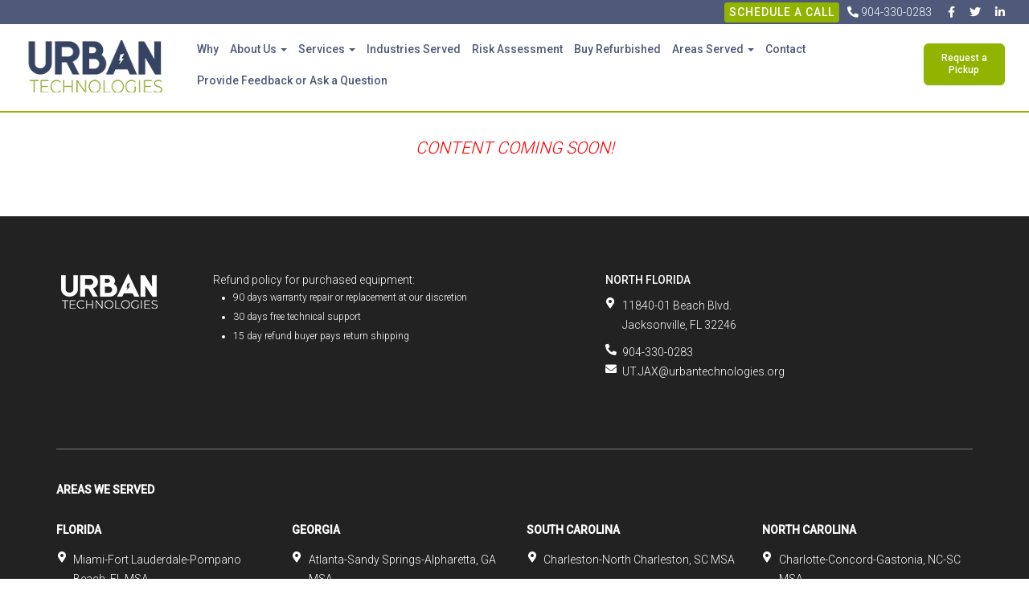

--- FILE ---
content_type: text/html; charset=UTF-8
request_url: https://www.urbantechnologies.org/about-us/innovation/gated-sites-buy-back/
body_size: 17342
content:
<!DOCTYPE html>
<html lang="en-US">
<head>
    <meta charset="UTF-8" />
    <meta http-equiv="X-UA-Compatible" content="IE=edge">
    <meta name="viewport" content="width=device-width, initial-scale=1.0, maximum-scale=2.0, user-scalable=yes"/>
    <title>Gated Sites Buy Back | Urban Mining</title>
<link data-rocket-prefetch href="https://www.googletagmanager.com" rel="dns-prefetch"><link rel="preload" data-rocket-preload as="image" href="https://www.urbantechnologies.org/wp-content/uploads/2022/06/logo_urbanmining_white-r1.png" fetchpriority="high">
        <link rel="pingback" href="https://www.urbantechnologies.org/xmlrpc.php" />
        <link href="https://www.urbantechnologies.org/wp-content/themes/phoenix/bootstrap/css/bootstrap.min.css" rel="stylesheet" />
    <link href="https://www.urbantechnologies.org/wp-content/themes/phoenix/fontawesome-pro/css/all.min.css?v=5.11.2-pro" rel="stylesheet" />
    <link href="https://www.urbantechnologies.org/wp-content/themes/phoenix/fontawesome-pro/css/v4-shims.min.css?v=5.11.2-pro" rel="stylesheet" />
    <!--[if IE 7]>
        <link href="//netdna.bootstrapcdn.com/font-awesome/3.1.1/css/font-awesome-ie7.min.css" rel="stylesheet" />
    <![endif]-->
        <link rel="shortcut icon" href="https://www.urbantechnologies.org/wp-content/uploads/2022/06/cropped-Favicon-r2.jpg" type="image/x-icon" />
    <meta name='robots' content='noindex, follow' />

	<!-- This site is optimized with the Yoast SEO plugin v26.7 - https://yoast.com/wordpress/plugins/seo/ -->
	<meta name="description" content="Refurbished Your Company Computers, monitors, printers and netgear are available to Your Company associates at 30 % off the regular retail price." />
	<meta property="og:locale" content="en_US" />
	<meta property="og:type" content="article" />
	<meta property="og:title" content="Gated Sites Buy Back | Urban Mining" />
	<meta property="og:description" content="Refurbished Your Company Computers, monitors, printers and netgear are available to Your Company associates at 30 % off the regular retail price." />
	<meta property="og:url" content="https://www.urbantechnologies.org/about-us/innovation/gated-sites-buy-back/" />
	<meta property="og:site_name" content="Urban Mining" />
	<meta property="article:modified_time" content="2022-12-20T03:42:11+00:00" />
	<meta name="twitter:card" content="summary_large_image" />
	<meta name="twitter:label1" content="Est. reading time" />
	<meta name="twitter:data1" content="1 minute" />
	<script type="application/ld+json" class="yoast-schema-graph">{"@context":"https://schema.org","@graph":[{"@type":"WebPage","@id":"https://www.urbantechnologies.org/about-us/innovation/gated-sites-buy-back/","url":"https://www.urbantechnologies.org/about-us/innovation/gated-sites-buy-back/","name":"Gated Sites Buy Back | Urban Mining","isPartOf":{"@id":"https://www.urbantechnologies.org/#website"},"datePublished":"2017-06-13T10:38:51+00:00","dateModified":"2022-12-20T03:42:11+00:00","description":"Refurbished Your Company Computers, monitors, printers and netgear are available to Your Company associates at 30 % off the regular retail price.","breadcrumb":{"@id":"https://www.urbantechnologies.org/about-us/innovation/gated-sites-buy-back/#breadcrumb"},"inLanguage":"en-US","potentialAction":[{"@type":"ReadAction","target":["https://www.urbantechnologies.org/about-us/innovation/gated-sites-buy-back/"]}]},{"@type":"BreadcrumbList","@id":"https://www.urbantechnologies.org/about-us/innovation/gated-sites-buy-back/#breadcrumb","itemListElement":[{"@type":"ListItem","position":1,"name":"About Us","item":"https://www.urbantechnologies.org/about-us/"},{"@type":"ListItem","position":2,"name":"Innovation","item":"https://www.urbantechnologies.org/about-us/innovation/"},{"@type":"ListItem","position":3,"name":"Gated Sites Buy Back"}]},{"@type":"WebSite","@id":"https://www.urbantechnologies.org/#website","url":"https://www.urbantechnologies.org/","name":"Urban Mining","description":"Welcome to the future of sustainable sourcing and a better afterlife for your unwanted electronics","potentialAction":[{"@type":"SearchAction","target":{"@type":"EntryPoint","urlTemplate":"https://www.urbantechnologies.org/?s={search_term_string}"},"query-input":{"@type":"PropertyValueSpecification","valueRequired":true,"valueName":"search_term_string"}}],"inLanguage":"en-US"}]}</script>
	<!-- / Yoast SEO plugin. -->


<link rel='dns-prefetch' href='//v0.wordpress.com' />

<link rel="alternate" type="application/rss+xml" title="Urban Mining &raquo; Feed" href="https://www.urbantechnologies.org/feed/" />
<link rel="alternate" type="application/rss+xml" title="Urban Mining &raquo; Comments Feed" href="https://www.urbantechnologies.org/comments/feed/" />
<link rel="alternate" title="oEmbed (JSON)" type="application/json+oembed" href="https://www.urbantechnologies.org/wp-json/oembed/1.0/embed?url=https%3A%2F%2Fwww.urbantechnologies.org%2Fabout-us%2Finnovation%2Fgated-sites-buy-back%2F" />
<link rel="alternate" title="oEmbed (XML)" type="text/xml+oembed" href="https://www.urbantechnologies.org/wp-json/oembed/1.0/embed?url=https%3A%2F%2Fwww.urbantechnologies.org%2Fabout-us%2Finnovation%2Fgated-sites-buy-back%2F&#038;format=xml" />
		<!-- This site uses the Google Analytics by MonsterInsights plugin v9.11.1 - Using Analytics tracking - https://www.monsterinsights.com/ -->
							<script src="//www.googletagmanager.com/gtag/js?id=G-PT5YBJ4FEB"  data-cfasync="false" data-wpfc-render="false" type="text/javascript" async></script>
			<script data-cfasync="false" data-wpfc-render="false" type="text/javascript">
				var mi_version = '9.11.1';
				var mi_track_user = true;
				var mi_no_track_reason = '';
								var MonsterInsightsDefaultLocations = {"page_location":"https:\/\/www.urbantechnologies.org\/about-us\/innovation\/gated-sites-buy-back\/"};
								if ( typeof MonsterInsightsPrivacyGuardFilter === 'function' ) {
					var MonsterInsightsLocations = (typeof MonsterInsightsExcludeQuery === 'object') ? MonsterInsightsPrivacyGuardFilter( MonsterInsightsExcludeQuery ) : MonsterInsightsPrivacyGuardFilter( MonsterInsightsDefaultLocations );
				} else {
					var MonsterInsightsLocations = (typeof MonsterInsightsExcludeQuery === 'object') ? MonsterInsightsExcludeQuery : MonsterInsightsDefaultLocations;
				}

								var disableStrs = [
										'ga-disable-G-PT5YBJ4FEB',
									];

				/* Function to detect opted out users */
				function __gtagTrackerIsOptedOut() {
					for (var index = 0; index < disableStrs.length; index++) {
						if (document.cookie.indexOf(disableStrs[index] + '=true') > -1) {
							return true;
						}
					}

					return false;
				}

				/* Disable tracking if the opt-out cookie exists. */
				if (__gtagTrackerIsOptedOut()) {
					for (var index = 0; index < disableStrs.length; index++) {
						window[disableStrs[index]] = true;
					}
				}

				/* Opt-out function */
				function __gtagTrackerOptout() {
					for (var index = 0; index < disableStrs.length; index++) {
						document.cookie = disableStrs[index] + '=true; expires=Thu, 31 Dec 2099 23:59:59 UTC; path=/';
						window[disableStrs[index]] = true;
					}
				}

				if ('undefined' === typeof gaOptout) {
					function gaOptout() {
						__gtagTrackerOptout();
					}
				}
								window.dataLayer = window.dataLayer || [];

				window.MonsterInsightsDualTracker = {
					helpers: {},
					trackers: {},
				};
				if (mi_track_user) {
					function __gtagDataLayer() {
						dataLayer.push(arguments);
					}

					function __gtagTracker(type, name, parameters) {
						if (!parameters) {
							parameters = {};
						}

						if (parameters.send_to) {
							__gtagDataLayer.apply(null, arguments);
							return;
						}

						if (type === 'event') {
														parameters.send_to = monsterinsights_frontend.v4_id;
							var hookName = name;
							if (typeof parameters['event_category'] !== 'undefined') {
								hookName = parameters['event_category'] + ':' + name;
							}

							if (typeof MonsterInsightsDualTracker.trackers[hookName] !== 'undefined') {
								MonsterInsightsDualTracker.trackers[hookName](parameters);
							} else {
								__gtagDataLayer('event', name, parameters);
							}
							
						} else {
							__gtagDataLayer.apply(null, arguments);
						}
					}

					__gtagTracker('js', new Date());
					__gtagTracker('set', {
						'developer_id.dZGIzZG': true,
											});
					if ( MonsterInsightsLocations.page_location ) {
						__gtagTracker('set', MonsterInsightsLocations);
					}
										__gtagTracker('config', 'G-PT5YBJ4FEB', {"forceSSL":"true","link_attribution":"true"} );
										window.gtag = __gtagTracker;										(function () {
						/* https://developers.google.com/analytics/devguides/collection/analyticsjs/ */
						/* ga and __gaTracker compatibility shim. */
						var noopfn = function () {
							return null;
						};
						var newtracker = function () {
							return new Tracker();
						};
						var Tracker = function () {
							return null;
						};
						var p = Tracker.prototype;
						p.get = noopfn;
						p.set = noopfn;
						p.send = function () {
							var args = Array.prototype.slice.call(arguments);
							args.unshift('send');
							__gaTracker.apply(null, args);
						};
						var __gaTracker = function () {
							var len = arguments.length;
							if (len === 0) {
								return;
							}
							var f = arguments[len - 1];
							if (typeof f !== 'object' || f === null || typeof f.hitCallback !== 'function') {
								if ('send' === arguments[0]) {
									var hitConverted, hitObject = false, action;
									if ('event' === arguments[1]) {
										if ('undefined' !== typeof arguments[3]) {
											hitObject = {
												'eventAction': arguments[3],
												'eventCategory': arguments[2],
												'eventLabel': arguments[4],
												'value': arguments[5] ? arguments[5] : 1,
											}
										}
									}
									if ('pageview' === arguments[1]) {
										if ('undefined' !== typeof arguments[2]) {
											hitObject = {
												'eventAction': 'page_view',
												'page_path': arguments[2],
											}
										}
									}
									if (typeof arguments[2] === 'object') {
										hitObject = arguments[2];
									}
									if (typeof arguments[5] === 'object') {
										Object.assign(hitObject, arguments[5]);
									}
									if ('undefined' !== typeof arguments[1].hitType) {
										hitObject = arguments[1];
										if ('pageview' === hitObject.hitType) {
											hitObject.eventAction = 'page_view';
										}
									}
									if (hitObject) {
										action = 'timing' === arguments[1].hitType ? 'timing_complete' : hitObject.eventAction;
										hitConverted = mapArgs(hitObject);
										__gtagTracker('event', action, hitConverted);
									}
								}
								return;
							}

							function mapArgs(args) {
								var arg, hit = {};
								var gaMap = {
									'eventCategory': 'event_category',
									'eventAction': 'event_action',
									'eventLabel': 'event_label',
									'eventValue': 'event_value',
									'nonInteraction': 'non_interaction',
									'timingCategory': 'event_category',
									'timingVar': 'name',
									'timingValue': 'value',
									'timingLabel': 'event_label',
									'page': 'page_path',
									'location': 'page_location',
									'title': 'page_title',
									'referrer' : 'page_referrer',
								};
								for (arg in args) {
																		if (!(!args.hasOwnProperty(arg) || !gaMap.hasOwnProperty(arg))) {
										hit[gaMap[arg]] = args[arg];
									} else {
										hit[arg] = args[arg];
									}
								}
								return hit;
							}

							try {
								f.hitCallback();
							} catch (ex) {
							}
						};
						__gaTracker.create = newtracker;
						__gaTracker.getByName = newtracker;
						__gaTracker.getAll = function () {
							return [];
						};
						__gaTracker.remove = noopfn;
						__gaTracker.loaded = true;
						window['__gaTracker'] = __gaTracker;
					})();
									} else {
										console.log("");
					(function () {
						function __gtagTracker() {
							return null;
						}

						window['__gtagTracker'] = __gtagTracker;
						window['gtag'] = __gtagTracker;
					})();
									}
			</script>
							<!-- / Google Analytics by MonsterInsights -->
		<style id='wp-img-auto-sizes-contain-inline-css' type='text/css'>
img:is([sizes=auto i],[sizes^="auto," i]){contain-intrinsic-size:3000px 1500px}
/*# sourceURL=wp-img-auto-sizes-contain-inline-css */
</style>
<style id='wp-emoji-styles-inline-css' type='text/css'>

	img.wp-smiley, img.emoji {
		display: inline !important;
		border: none !important;
		box-shadow: none !important;
		height: 1em !important;
		width: 1em !important;
		margin: 0 0.07em !important;
		vertical-align: -0.1em !important;
		background: none !important;
		padding: 0 !important;
	}
/*# sourceURL=wp-emoji-styles-inline-css */
</style>
<style id='wp-block-library-inline-css' type='text/css'>
:root{--wp-block-synced-color:#7a00df;--wp-block-synced-color--rgb:122,0,223;--wp-bound-block-color:var(--wp-block-synced-color);--wp-editor-canvas-background:#ddd;--wp-admin-theme-color:#007cba;--wp-admin-theme-color--rgb:0,124,186;--wp-admin-theme-color-darker-10:#006ba1;--wp-admin-theme-color-darker-10--rgb:0,107,160.5;--wp-admin-theme-color-darker-20:#005a87;--wp-admin-theme-color-darker-20--rgb:0,90,135;--wp-admin-border-width-focus:2px}@media (min-resolution:192dpi){:root{--wp-admin-border-width-focus:1.5px}}.wp-element-button{cursor:pointer}:root .has-very-light-gray-background-color{background-color:#eee}:root .has-very-dark-gray-background-color{background-color:#313131}:root .has-very-light-gray-color{color:#eee}:root .has-very-dark-gray-color{color:#313131}:root .has-vivid-green-cyan-to-vivid-cyan-blue-gradient-background{background:linear-gradient(135deg,#00d084,#0693e3)}:root .has-purple-crush-gradient-background{background:linear-gradient(135deg,#34e2e4,#4721fb 50%,#ab1dfe)}:root .has-hazy-dawn-gradient-background{background:linear-gradient(135deg,#faaca8,#dad0ec)}:root .has-subdued-olive-gradient-background{background:linear-gradient(135deg,#fafae1,#67a671)}:root .has-atomic-cream-gradient-background{background:linear-gradient(135deg,#fdd79a,#004a59)}:root .has-nightshade-gradient-background{background:linear-gradient(135deg,#330968,#31cdcf)}:root .has-midnight-gradient-background{background:linear-gradient(135deg,#020381,#2874fc)}:root{--wp--preset--font-size--normal:16px;--wp--preset--font-size--huge:42px}.has-regular-font-size{font-size:1em}.has-larger-font-size{font-size:2.625em}.has-normal-font-size{font-size:var(--wp--preset--font-size--normal)}.has-huge-font-size{font-size:var(--wp--preset--font-size--huge)}.has-text-align-center{text-align:center}.has-text-align-left{text-align:left}.has-text-align-right{text-align:right}.has-fit-text{white-space:nowrap!important}#end-resizable-editor-section{display:none}.aligncenter{clear:both}.items-justified-left{justify-content:flex-start}.items-justified-center{justify-content:center}.items-justified-right{justify-content:flex-end}.items-justified-space-between{justify-content:space-between}.screen-reader-text{border:0;clip-path:inset(50%);height:1px;margin:-1px;overflow:hidden;padding:0;position:absolute;width:1px;word-wrap:normal!important}.screen-reader-text:focus{background-color:#ddd;clip-path:none;color:#444;display:block;font-size:1em;height:auto;left:5px;line-height:normal;padding:15px 23px 14px;text-decoration:none;top:5px;width:auto;z-index:100000}html :where(.has-border-color){border-style:solid}html :where([style*=border-top-color]){border-top-style:solid}html :where([style*=border-right-color]){border-right-style:solid}html :where([style*=border-bottom-color]){border-bottom-style:solid}html :where([style*=border-left-color]){border-left-style:solid}html :where([style*=border-width]){border-style:solid}html :where([style*=border-top-width]){border-top-style:solid}html :where([style*=border-right-width]){border-right-style:solid}html :where([style*=border-bottom-width]){border-bottom-style:solid}html :where([style*=border-left-width]){border-left-style:solid}html :where(img[class*=wp-image-]){height:auto;max-width:100%}:where(figure){margin:0 0 1em}html :where(.is-position-sticky){--wp-admin--admin-bar--position-offset:var(--wp-admin--admin-bar--height,0px)}@media screen and (max-width:600px){html :where(.is-position-sticky){--wp-admin--admin-bar--position-offset:0px}}

/*# sourceURL=wp-block-library-inline-css */
</style><style id='global-styles-inline-css' type='text/css'>
:root{--wp--preset--aspect-ratio--square: 1;--wp--preset--aspect-ratio--4-3: 4/3;--wp--preset--aspect-ratio--3-4: 3/4;--wp--preset--aspect-ratio--3-2: 3/2;--wp--preset--aspect-ratio--2-3: 2/3;--wp--preset--aspect-ratio--16-9: 16/9;--wp--preset--aspect-ratio--9-16: 9/16;--wp--preset--color--black: #000000;--wp--preset--color--cyan-bluish-gray: #abb8c3;--wp--preset--color--white: #ffffff;--wp--preset--color--pale-pink: #f78da7;--wp--preset--color--vivid-red: #cf2e2e;--wp--preset--color--luminous-vivid-orange: #ff6900;--wp--preset--color--luminous-vivid-amber: #fcb900;--wp--preset--color--light-green-cyan: #7bdcb5;--wp--preset--color--vivid-green-cyan: #00d084;--wp--preset--color--pale-cyan-blue: #8ed1fc;--wp--preset--color--vivid-cyan-blue: #0693e3;--wp--preset--color--vivid-purple: #9b51e0;--wp--preset--gradient--vivid-cyan-blue-to-vivid-purple: linear-gradient(135deg,rgb(6,147,227) 0%,rgb(155,81,224) 100%);--wp--preset--gradient--light-green-cyan-to-vivid-green-cyan: linear-gradient(135deg,rgb(122,220,180) 0%,rgb(0,208,130) 100%);--wp--preset--gradient--luminous-vivid-amber-to-luminous-vivid-orange: linear-gradient(135deg,rgb(252,185,0) 0%,rgb(255,105,0) 100%);--wp--preset--gradient--luminous-vivid-orange-to-vivid-red: linear-gradient(135deg,rgb(255,105,0) 0%,rgb(207,46,46) 100%);--wp--preset--gradient--very-light-gray-to-cyan-bluish-gray: linear-gradient(135deg,rgb(238,238,238) 0%,rgb(169,184,195) 100%);--wp--preset--gradient--cool-to-warm-spectrum: linear-gradient(135deg,rgb(74,234,220) 0%,rgb(151,120,209) 20%,rgb(207,42,186) 40%,rgb(238,44,130) 60%,rgb(251,105,98) 80%,rgb(254,248,76) 100%);--wp--preset--gradient--blush-light-purple: linear-gradient(135deg,rgb(255,206,236) 0%,rgb(152,150,240) 100%);--wp--preset--gradient--blush-bordeaux: linear-gradient(135deg,rgb(254,205,165) 0%,rgb(254,45,45) 50%,rgb(107,0,62) 100%);--wp--preset--gradient--luminous-dusk: linear-gradient(135deg,rgb(255,203,112) 0%,rgb(199,81,192) 50%,rgb(65,88,208) 100%);--wp--preset--gradient--pale-ocean: linear-gradient(135deg,rgb(255,245,203) 0%,rgb(182,227,212) 50%,rgb(51,167,181) 100%);--wp--preset--gradient--electric-grass: linear-gradient(135deg,rgb(202,248,128) 0%,rgb(113,206,126) 100%);--wp--preset--gradient--midnight: linear-gradient(135deg,rgb(2,3,129) 0%,rgb(40,116,252) 100%);--wp--preset--font-size--small: 13px;--wp--preset--font-size--medium: 20px;--wp--preset--font-size--large: 36px;--wp--preset--font-size--x-large: 42px;--wp--preset--spacing--20: 0.44rem;--wp--preset--spacing--30: 0.67rem;--wp--preset--spacing--40: 1rem;--wp--preset--spacing--50: 1.5rem;--wp--preset--spacing--60: 2.25rem;--wp--preset--spacing--70: 3.38rem;--wp--preset--spacing--80: 5.06rem;--wp--preset--shadow--natural: 6px 6px 9px rgba(0, 0, 0, 0.2);--wp--preset--shadow--deep: 12px 12px 50px rgba(0, 0, 0, 0.4);--wp--preset--shadow--sharp: 6px 6px 0px rgba(0, 0, 0, 0.2);--wp--preset--shadow--outlined: 6px 6px 0px -3px rgb(255, 255, 255), 6px 6px rgb(0, 0, 0);--wp--preset--shadow--crisp: 6px 6px 0px rgb(0, 0, 0);}:where(.is-layout-flex){gap: 0.5em;}:where(.is-layout-grid){gap: 0.5em;}body .is-layout-flex{display: flex;}.is-layout-flex{flex-wrap: wrap;align-items: center;}.is-layout-flex > :is(*, div){margin: 0;}body .is-layout-grid{display: grid;}.is-layout-grid > :is(*, div){margin: 0;}:where(.wp-block-columns.is-layout-flex){gap: 2em;}:where(.wp-block-columns.is-layout-grid){gap: 2em;}:where(.wp-block-post-template.is-layout-flex){gap: 1.25em;}:where(.wp-block-post-template.is-layout-grid){gap: 1.25em;}.has-black-color{color: var(--wp--preset--color--black) !important;}.has-cyan-bluish-gray-color{color: var(--wp--preset--color--cyan-bluish-gray) !important;}.has-white-color{color: var(--wp--preset--color--white) !important;}.has-pale-pink-color{color: var(--wp--preset--color--pale-pink) !important;}.has-vivid-red-color{color: var(--wp--preset--color--vivid-red) !important;}.has-luminous-vivid-orange-color{color: var(--wp--preset--color--luminous-vivid-orange) !important;}.has-luminous-vivid-amber-color{color: var(--wp--preset--color--luminous-vivid-amber) !important;}.has-light-green-cyan-color{color: var(--wp--preset--color--light-green-cyan) !important;}.has-vivid-green-cyan-color{color: var(--wp--preset--color--vivid-green-cyan) !important;}.has-pale-cyan-blue-color{color: var(--wp--preset--color--pale-cyan-blue) !important;}.has-vivid-cyan-blue-color{color: var(--wp--preset--color--vivid-cyan-blue) !important;}.has-vivid-purple-color{color: var(--wp--preset--color--vivid-purple) !important;}.has-black-background-color{background-color: var(--wp--preset--color--black) !important;}.has-cyan-bluish-gray-background-color{background-color: var(--wp--preset--color--cyan-bluish-gray) !important;}.has-white-background-color{background-color: var(--wp--preset--color--white) !important;}.has-pale-pink-background-color{background-color: var(--wp--preset--color--pale-pink) !important;}.has-vivid-red-background-color{background-color: var(--wp--preset--color--vivid-red) !important;}.has-luminous-vivid-orange-background-color{background-color: var(--wp--preset--color--luminous-vivid-orange) !important;}.has-luminous-vivid-amber-background-color{background-color: var(--wp--preset--color--luminous-vivid-amber) !important;}.has-light-green-cyan-background-color{background-color: var(--wp--preset--color--light-green-cyan) !important;}.has-vivid-green-cyan-background-color{background-color: var(--wp--preset--color--vivid-green-cyan) !important;}.has-pale-cyan-blue-background-color{background-color: var(--wp--preset--color--pale-cyan-blue) !important;}.has-vivid-cyan-blue-background-color{background-color: var(--wp--preset--color--vivid-cyan-blue) !important;}.has-vivid-purple-background-color{background-color: var(--wp--preset--color--vivid-purple) !important;}.has-black-border-color{border-color: var(--wp--preset--color--black) !important;}.has-cyan-bluish-gray-border-color{border-color: var(--wp--preset--color--cyan-bluish-gray) !important;}.has-white-border-color{border-color: var(--wp--preset--color--white) !important;}.has-pale-pink-border-color{border-color: var(--wp--preset--color--pale-pink) !important;}.has-vivid-red-border-color{border-color: var(--wp--preset--color--vivid-red) !important;}.has-luminous-vivid-orange-border-color{border-color: var(--wp--preset--color--luminous-vivid-orange) !important;}.has-luminous-vivid-amber-border-color{border-color: var(--wp--preset--color--luminous-vivid-amber) !important;}.has-light-green-cyan-border-color{border-color: var(--wp--preset--color--light-green-cyan) !important;}.has-vivid-green-cyan-border-color{border-color: var(--wp--preset--color--vivid-green-cyan) !important;}.has-pale-cyan-blue-border-color{border-color: var(--wp--preset--color--pale-cyan-blue) !important;}.has-vivid-cyan-blue-border-color{border-color: var(--wp--preset--color--vivid-cyan-blue) !important;}.has-vivid-purple-border-color{border-color: var(--wp--preset--color--vivid-purple) !important;}.has-vivid-cyan-blue-to-vivid-purple-gradient-background{background: var(--wp--preset--gradient--vivid-cyan-blue-to-vivid-purple) !important;}.has-light-green-cyan-to-vivid-green-cyan-gradient-background{background: var(--wp--preset--gradient--light-green-cyan-to-vivid-green-cyan) !important;}.has-luminous-vivid-amber-to-luminous-vivid-orange-gradient-background{background: var(--wp--preset--gradient--luminous-vivid-amber-to-luminous-vivid-orange) !important;}.has-luminous-vivid-orange-to-vivid-red-gradient-background{background: var(--wp--preset--gradient--luminous-vivid-orange-to-vivid-red) !important;}.has-very-light-gray-to-cyan-bluish-gray-gradient-background{background: var(--wp--preset--gradient--very-light-gray-to-cyan-bluish-gray) !important;}.has-cool-to-warm-spectrum-gradient-background{background: var(--wp--preset--gradient--cool-to-warm-spectrum) !important;}.has-blush-light-purple-gradient-background{background: var(--wp--preset--gradient--blush-light-purple) !important;}.has-blush-bordeaux-gradient-background{background: var(--wp--preset--gradient--blush-bordeaux) !important;}.has-luminous-dusk-gradient-background{background: var(--wp--preset--gradient--luminous-dusk) !important;}.has-pale-ocean-gradient-background{background: var(--wp--preset--gradient--pale-ocean) !important;}.has-electric-grass-gradient-background{background: var(--wp--preset--gradient--electric-grass) !important;}.has-midnight-gradient-background{background: var(--wp--preset--gradient--midnight) !important;}.has-small-font-size{font-size: var(--wp--preset--font-size--small) !important;}.has-medium-font-size{font-size: var(--wp--preset--font-size--medium) !important;}.has-large-font-size{font-size: var(--wp--preset--font-size--large) !important;}.has-x-large-font-size{font-size: var(--wp--preset--font-size--x-large) !important;}
/*# sourceURL=global-styles-inline-css */
</style>

<style id='classic-theme-styles-inline-css' type='text/css'>
/*! This file is auto-generated */
.wp-block-button__link{color:#fff;background-color:#32373c;border-radius:9999px;box-shadow:none;text-decoration:none;padding:calc(.667em + 2px) calc(1.333em + 2px);font-size:1.125em}.wp-block-file__button{background:#32373c;color:#fff;text-decoration:none}
/*# sourceURL=/wp-includes/css/classic-themes.min.css */
</style>
<link rel='stylesheet' id='lightbox_style-css' href='https://www.urbantechnologies.org/wp-content/plugins/pronto-magnific-popup/pronto_magnific_popup.css?ver=6.9' type='text/css' media='all' />
<link rel='stylesheet' id='sign-in-with-google-css' href='https://www.urbantechnologies.org/wp-content/plugins/sign-in-with-google/src/public/css/sign-in-with-google-public.css?ver=1.8.0' type='text/css' media='all' />
<link rel='stylesheet' id='wooslider-flexslider-css' href='https://www.urbantechnologies.org/wp-content/plugins/wooslider/assets/css/flexslider.css?ver=2.0.1' type='text/css' media='all' />
<link rel='stylesheet' id='wooslider-common-css' href='https://www.urbantechnologies.org/wp-content/plugins/wooslider/assets/css/style.css?ver=2.0.1' type='text/css' media='all' />
<script type="text/javascript" src="https://www.urbantechnologies.org/wp-content/plugins/google-analytics-for-wordpress/assets/js/frontend-gtag.min.js?ver=9.11.1" id="monsterinsights-frontend-script-js" async="async" data-wp-strategy="async"></script>
<script data-cfasync="false" data-wpfc-render="false" type="text/javascript" id='monsterinsights-frontend-script-js-extra'>/* <![CDATA[ */
var monsterinsights_frontend = {"js_events_tracking":"true","download_extensions":"doc,pdf,ppt,zip,xls,docx,pptx,xlsx","inbound_paths":"[{\"path\":\"\\\/go\\\/\",\"label\":\"affiliate\"},{\"path\":\"\\\/recommend\\\/\",\"label\":\"affiliate\"}]","home_url":"https:\/\/www.urbantechnologies.org","hash_tracking":"false","v4_id":"G-PT5YBJ4FEB"};/* ]]> */
</script>
<script type="text/javascript" src="https://www.urbantechnologies.org/wp-includes/js/jquery/jquery.min.js?ver=3.7.1" id="jquery-core-js"></script>
<script type="text/javascript" src="https://www.urbantechnologies.org/wp-includes/js/jquery/jquery-migrate.min.js?ver=3.4.1" id="jquery-migrate-js"></script>
<script type="text/javascript" src="https://www.urbantechnologies.org/wp-content/plugins/stop-user-enumeration/frontend/js/frontend.js?ver=1.7.7" id="stop-user-enumeration-js" defer="defer" data-wp-strategy="defer"></script>
<link rel="https://api.w.org/" href="https://www.urbantechnologies.org/wp-json/" /><link rel="alternate" title="JSON" type="application/json" href="https://www.urbantechnologies.org/wp-json/wp/v2/pages/136" /><link rel="EditURI" type="application/rsd+xml" title="RSD" href="https://www.urbantechnologies.org/xmlrpc.php?rsd" />

<link rel='shortlink' href='https://www.urbantechnologies.org/?p=136' />
<link rel="icon" href="https://www.urbantechnologies.org/wp-content/uploads/2022/06/cropped-Favicon-r2-32x32.jpg" sizes="32x32" />
<link rel="icon" href="https://www.urbantechnologies.org/wp-content/uploads/2022/06/cropped-Favicon-r2-192x192.jpg" sizes="192x192" />
<link rel="apple-touch-icon" href="https://www.urbantechnologies.org/wp-content/uploads/2022/06/cropped-Favicon-r2-180x180.jpg" />
<meta name="msapplication-TileImage" content="https://www.urbantechnologies.org/wp-content/uploads/2022/06/cropped-Favicon-r2-270x270.jpg" />
<link rel="stylesheet" id="main-css" href="https://www.urbantechnologies.org/wp-content/themes/phoenix/css/main.css?1752540677" type="text/css" media="all" />
<link rel="stylesheet" id="style-css" href="https://www.urbantechnologies.org/wp-content/themes/phoenix-child/style.css?1526288544" type="text/css" media="all" />
<style>
h1, h2, h3, h4, h5, h6 { font-family: ; color: #4f5a7a; }
input, button, select, textarea, body { font-family: ; }
body { color: #797979;}
.body-background { }
a { color: #4f5a7a; }
.segment1 { color:#797979;background-color: #ffffff;}
.segment1 h1, .segment1 h2, .segment1 h3, .segment1 h4, .segment1 h5, .segment1 h6 { color: #797979; }
.segment2 { color: #797979;background-color: #f2f2f2;}
.segment2 h1, .segment2 h2, .segment2 h3, .segment2 h4, .segment2 h5, .segment2 h6 { color: #797979; }
.segment3 { color: #ffffff;background-color: #4f5a7a;}
.segment3 h1, .segment3 h2, .segment3 h3, .segment3 h4, .segment3 h5, .segment3 h6 { color: #ffffff; }
.segment4 { color: #797979;background-color: #222222;}
.segment4 h1, .segment4 h2, .segment4 h3, .segment4 h4, .segment4 h5, .segment4 h6 { color: #ffffff; }
.segment5 { color: #ffffff;}
.segment5 h1, .segment5 h2, .segment5 h3, .segment5 h4, .segment5 h5, .segment5 h6 { color: #ffffff; }
.accent { color: #4f5a7a; }
/* Tablets */
@media (max-width: 768px) {
body {}
}
/* Landscape phones and down */
@media (max-width: 480px) {
body {}
}
</style><!-- hook code snippet header -->
 
<link href="https://www.urbantechnologies.org/wp-content/themes/phoenix/js/jQuery.mmenu-master/dist/hamburgers.css" rel="stylesheet" />
<link href="https://www.urbantechnologies.org/wp-content/themes/phoenix/js/jQuery.mmenu-master/dist/jquery.mmenu.all.css" rel="stylesheet" />
<style>
html {
    height: auto;
}
 
#mobile-menu:not( .mm-menu ) {
    display: none;
}
 /* .mm-listview>li:not(.mm-divider):after{
     left:0;
 } */
#ham-toggle {
    float: right;
    line-height: 0;
    padding: 0;
}
.mm-panels>.mm-panel>.mm-listview {
    margin: 20px 0;
}
     #mm-blocker{
         background: #0000006b;
     }
 .mm-menu .mm-navbar a, .mm-menu .mm-navbar>*{
     color:#4f5a7a!important;
     font-weight: normal;
 }
 .mm-menu .mm-listview>li a:not(.mm-next) { 
    color: #4f5a7a;
    font-weight: bold;
} 



.hamburger-inner, .hamburger-inner::before, .hamburger-inner::after{
    background-color:#ffffff;
}
.mm-panels>.mm-panel{
    padding: 0;
} 
@media (max-width: 767px) {
    html {
        margin-top: 0 !important;
    }
    .logged-in .page-wrap {
        padding-top: 46px;
    }
 
    /**
    * this property may be different depend on the look of your header
    */
    #ham-toggle {
        position: absolute;
        right: 0;
        top: 50%;
        -webkit-transform: translateY(-50%);
        transform: translateY(-50%);
        /* margin-top: -28px; */
    }
}
</style>
 <style>
@import url('https://fonts.googleapis.com/css?family=Roboto:300,500');
@import url('https://fonts.googleapis.com/css2?family=Poppins:wght@300;500&display=swap');
h1,
h2,
h3,
h4,
h5,
h6 {
  font-family: "Roboto", lucida grande, Arial, sans-serif;
}
input,
button,
select,
textarea,
body {
  font-family: "Roboto", lucida grande, Arial, sans-serif;
}
strong {
  font-weight: 500;
}
input,
button,
select,
textarea,
body {
  font-weight: 300;
}
h1,
h2,
h3,
h4,
h5,
h6 {
  font-weight: 300;
}
.section-7-3 {
  background-image: url(https://www.urbantechnologies.org/wp-content/uploads/2023/08/raleighdurhamoverlay.jpg);
  background-position: center;
  background-repeat: no-repeat;
  background-size: cover;
  background-attachment: scroll;
  padding: 3% 5% 3% 0;
  padding-left: calc(-111%);
  display: -webkit-box;
  display: -ms-flexbox;
  display: flex;
  -webkit-box-align: end;
  -ms-flex-align: end;
  align-items: flex-end;
}
.section-7-4 {
  background-image: url(https://www.urbantechnologies.org/wp-content/uploads/2023/07/bg-banner-Pittsburgh.jpg);
  background-position: center;
  background-repeat: no-repeat;
  background-size: cover;
  background-attachment: scroll;
  padding: 3% 0 3% 5%;
  padding-right: calc(-111%);
}
.section-7-5 {
  background-image: url(https://www.urbantechnologies.org/wp-content/uploads/2023/07/bg-banner-Atlanta.jpg);
  background-position: center;
  background-repeat: no-repeat;
  background-size: cover;
  background-attachment: scroll;
  padding: 3% 5% 3% 0;
  padding-left: calc(-111%);
  display: -webkit-box;
  display: -ms-flexbox;
  display: flex;
  -webkit-box-align: end;
  -ms-flex-align: end;
  align-items: flex-end;
}
.section-7-6 {
  background-image: url(https://www.urbantechnologies.org/wp-content/uploads/2023/07/bg-banner-Charlotte.jpg);
  background-position: center;
  background-repeat: no-repeat;
  background-size: cover;
  background-attachment: scroll;
  padding: 3% 0 3% 5%;
  padding-right: calc(-111%);
}
::selection {
  background: #4f5a7a;
}
::-moz-selection {
  background: #4f5a7a;
}
body,
p,
.gform_body .gfield input,
.gform_body .gfield textarea,
.gform_body .gfield select {
  font-size: 16px;
  line-height: 1.41;
}
h1 {
  font-size: 48px;
  line-height: 1.41;
}
h2 {
  font-size: 24px;
  line-height: 1.41;
}
h3 {
  font-size: 18.72px;
  line-height: 1.41;
}
h4 {
  font-size: 16px;
  line-height: 1.41;
}
h5 {
  font-size: 13.28px;
  line-height: 1.41;
}
h6 {
  font-size: 12px;
  line-height: 1.41;
}
#topcontrol {
  background-color: rgba(0,0,0,0.1);
  background-position: center center;
  background-repeat: no-repeat;
  -webkit-transition: all 0.2s ease-out;
  -moz-transition: all 0.2s ease-out;
  -o-transition: all 0.2s ease-out;
  -ms-transition: all 0.2s ease-out;
  transition: all 0.2s ease-out;
  border-radius: 3px;
  color: #FFFFFF;
  height: 48px;
  line-height: 55px;
  margin: 0 15px 15px 0;
  text-align: center;
  width: 48px;
  z-index: 10000;
}
#scrolltotop:before {
  border-color: rgba(255,255,255,0) rgba(255,255,255,0) #FFFFFF;
  border-image: none;
  border-style: solid;
  border-width: 10px;
  content: "";
  height: 0;
  left: 28%;
  position: absolute;
  top: 17%;
  width: 0;
}
#topcontrol:hover {
  background-color: #3b435b;
}
a:hover,
.sidebar-content .nav.nav-tabs.nav-stacked .parent ul a.selected,
.sidebar-content .nav li li a:hover,
div[role="complementary"] div > ul > li:hover {
  color: #3f4861;
}
a,
.nav-tabs > .active > a,
.nav-tabs > .active > a:hover,
.nav-tabs > .active > a:focus,
.nav li a:hover,
.nav li a:focus,
.navbar .nav > li > a:focus,
.navbar .nav > li > a:hover,
.pagination ul > li > a:hover,
.pagination ul > li > a:focus,
.pagination ul > .active > a,
.pagination ul > .active > span,
nav[role="navigation"] .nav-normal > .active > a,
nav[role="navigation"] .nav-normal li a:hover,
nav[role="navigation"] .nav-pills-square > .active > a,
nav[role="navigation"] .nav-bar > li > a:hover,
nav[role="navigation"] .nav-bar > li > a:focus,
nav[role="navigation"] .nav-bar > .active > a,
nav[role="navigation"] .nav-bar-top > .active > a,
nav[role="navigation"] .nav-bar-top > li > a:hover,
nav[role="navigation"] .nav-bar-underline > .active > a,
nav[role="navigation"] .nav-underline > .active > a,
nav[role="navigation"] .nav-underline > li > a:hover,
nav[role="navigation"] .nav-separator > .active > a,
nav[role="navigation"] .nav-separator > li > a:hover,
.sidebar-content .nav a.active,
div[role="complementary"] div > ul > li:active,
.sidebar-content .nav li a:hover,
.sidebar-content .nav li a:focus {
  color: #4f5a7a;
}
.nav a:hover .caret {
  border-bottom-color: #4f5a7a;
  border-top-color: #4f5a7a;
}
.nav-tabs > li > a:hover,
.nav-tabs > li > a:focus,
.navbar .nav > .active > a,
.navbar .nav > .active > a:hover,
.navbar .nav > .active > a:focus,
.nav-pills > .active > a,
.nav-pills > .active > a:hover,
.nav-pills > .active > a:focus,
.nav-tabs.nav-stacked > .active > a,
.nav-tabs.nav-stacked > .active > a:hover,
.nav-tabs.nav-stacked > .active > a:focus,
.nav-list > .active > a,
.nav-list > .active > a:hover,
.nav-list > .active > a:focus,
.grid li a:hover img,
textarea:focus,
input[type="text"]:focus,
input[type="password"]:focus,
input[type="datetime"]:focus,
input[type="datetime-local"]:focus,
input[type="date"]:focus,
input[type="month"]:focus,
input[type="time"]:focus,
input[type="week"]:focus,
input[type="number"]:focus,
input[type="email"]:focus,
input[type="url"]:focus,
input[type="search"]:focus,
input[type="tel"]:focus,
input[type="color"]:focus,
.uneditable-input:focus,
.gform_wrapper li.gfield_error input[type="text"]:focus,
.gform_wrapper li.gfield_error input[type="url"]:focus,
.gform_wrapper li.gfield_error input[type="email"]:focus,
.gform_wrapper li.gfield_error input[type="tel"]:focus,
.gform_wrapper li.gfield_error input[type="number"]:focus,
.gform_wrapper li.gfield_error input[type="password"]:focus,
.gform_wrapper li.gfield_error textarea:focus {
  border-color: #4f5a7a;
}
.navbar .nav > .active > a,
.navbar .nav > .active > a:hover,
.navbar .nav > .active > a:focus,
.nav-pills > .active > a,
.nav-pills > .active > a:hover,
.nav-pills > .active > a:focus,
.nav-tabs.nav-stacked > .active > a,
.nav-tabs.nav-stacked > .active > a:hover,
.nav-tabs.nav-stacked > .active > a:focus,
.nav-list > .active > a,
.nav-list > .active > a:hover,
.nav-list > .active > a:focus,
.dropdown-menu > li > a:hover,
.dropdown-menu > li > a:focus,
.dropdown-submenu:hover > a,
.dropdown-submenu:focus > a,
.dropdown-menu > .active > a,
.dropdown-menu > .active > a:hover,
.dropdown-menu > .active > a:focus,
.progress .bar,
.progress-striped .bar,
.progress-info.progress-striped .bar,
.progress-striped .bar-info,
nav[role="navigation"] .nav-pills-square li a:hover {
  background-color: #4f5a7a;
}
.form-control:focus {
  border-color: #4f5a7a;
  box-shadow: 0 1px 1px rgba(0,0,0,0.075) inset, 0 0 8px rgba(79,90,122,0.6);
}
.pagination > .active > a,
.pagination > .active > span,
.pagination > .active > a:hover,
.pagination > .active > span:hover,
.pagination > .active > a:focus,
.pagination > .active > span:focus {
  background-color: #4f5a7a;
  border-color: #4f5a7a;
}
.accent {
  color: #4f5a7a !important;
}
.accent2 {
  color: #90b400 !important;
}
.accent3 {
  color: #1b9cc5 !important;
}
.accent4 {
  color: #A1CA04 !important;
}
.white {
  color: #fff !important;
}
.btn-primary {
  border-color: #90b400;
  background-color: #90b400;
  color: #fff;
  font-size: 16px;
  text-shadow: none;
  text-transform: uppercase;
  letter-spacing: 1px;
}
.btn-primary:hover,
.btn-primary .disabled,
.btn-primary [disabled] {
  background-color: #80a000;
  border-color: #80a000;
  color: #fff;
}
.btn-primary:active,
.btn-primary .active,
.btn-primary:focus,
.btn-primary .focus {
  background-color: #6f8b00;
  border-color: #6f8b00;
  color: #fff;
}
.btn-custom {
  border-color: #1b9cc5;
  background-color: #1b9cc5;
  color: #fff;
  font-size: 16px;
  text-shadow: none;
  text-transform: uppercase;
  letter-spacing: 1px;
}
.btn-custom:hover,
.btn-custom .disabled,
.btn-custom [disabled] {
  background-color: #198eb3;
  border-color: #198eb3;
  color: #fff;
}
.btn-custom:active,
.btn-custom .active,
.btn-custom:focus,
.btn-custom .focus {
  background-color: #1680a1;
  border-color: #1680a1;
  color: #fff;
}
.btn-lg {
  padding: 15px 35px;
}
.btn-huge {
  min-width: 320px;
  padding: 18px;
}
.font-65 {
  font-size: 65px;
}
.font-50 {
  font-size: 50px;
}
.font-36 {
  font-size: 36px;
}
.font-32 {
  font-size: 32px;
}
.font-30 {
  font-size: 30px;
}
.font-22 {
  font-size: 22px;
}
.font-20 {
  font-size: 20px;
}
.font-18 {
  font-size: 18px;
}
.font-12 {
  font-size: 12px;
}
.top-header .hubspot-btn {
  padding-right: 10px;
  font-size: 14px;
}
.top-header .hubspot-btn > .btn-primary {
  font-size: 14px;
}
header .container {
  max-width: 100%;
}
.home .header-shadow {
  box-shadow: none;
}
header img.brand {
  max-width: 100%;
  margin: 20px auto;
}
#header nav[role="navigation"] > ul {
  margin-top: 0;
}
#header nav[role="navigation"] > ul ul.dropdown-menu > li > a:hover,
#header nav[role="navigation"] > ul ul.dropdown-menu > li > a:active,
#header nav[role="navigation"] > ul ul.dropdown-menu > li > a:focus {
  color: #fff;
  background: #4f5a7a;
}
#header nav[role="navigation"] > ul > li + li {
  margin-left: 0px;
}
#header nav[role="navigation"] > ul > li > a {
  color: #4f5a7a;
  font-weight: normal;
  padding: 10px;
}
#header nav[role="navigation"] > ul > li > a .caret {
  border-bottom-color: #4f5a7a;
  border-top-color: #4f5a7a;
}
#header nav[role="navigation"] > ul > li:hover > a,
#header nav[role="navigation"] > ul > li:active > a,
#header nav[role="navigation"] > ul > li:focus > a,
#header nav[role="navigation"] > ul > li.active > a {
  color: #90b400;
  background-color: transparent;
}
#header nav[role="navigation"] > ul > li:hover .caret,
#header nav[role="navigation"] > ul > li:active .caret,
#header nav[role="navigation"] > ul > li:focus .caret,
#header nav[role="navigation"] > ul > li.active .caret {
  border-bottom-color: #90b400;
  border-top-color: #90b400;
}
#header nav[role="navigation"] > ul > li > a:focus {
  background-color: transparent;
}
.dropdown-submenu:hover > a,
.dropdown-submenu:active > a,
.dropdown-submenu:focus > a {
  color: #fff;
  background: #4f5a7a;
}
.dropdown-toggle.disabled::after {
  border-left-color: #000;
}
nav[role="navigation"] ul li li:hover > a {
  color: #fff;
}
.top-header .flex-box {
  -webkit-box-pack: end;
  -ms-flex-pack: end;
  justify-content: flex-end;
  -webkit-box-align: center;
  -ms-flex-align: center;
  -ms-grid-row-align: center;
  align-items: center;
  height: 30px;
  font-size: 14px;
}
.top-header .flex-box .top-phone i {
  color: #fff !important;
}
.header-social {
  margin-left: 20px;
}
.header-social a {
  color: #fff;
}
.header-social a + a {
  margin-left: 15px;
}
.header-social a:hover,
.header-social a:active,
.header-social a:focus {
  color: #90b400;
}
.main-header {
  border-bottom: 2px solid #90b400;
}
.main-header .row-menu {
  -webkit-box-align: center;
  -ms-flex-align: center;
  -ms-grid-row-align: center;
  align-items: center;
  -webkit-box-pack: end;
  -ms-flex-pack: end;
  justify-content: flex-end;
  height: 100px;
}
.main-header .row-menu .btn {
  padding: 10px 16px;
  margin-left: 20px;
  font-size: 16px;
  font-weight: normal;
  text-transform: initial;
  letter-spacing: 0;
}
.hp-banner .flex-box {
  height: 600px;
  -webkit-box-align: center;
  -ms-flex-align: center;
  -ms-grid-row-align: center;
  align-items: center;
}
.row-we-do a {
  display: block;
  position: relative;
  height: 260px;
  overflow: hidden;
  -webkit-transition: all 0.5s;
  transition: all 0.5s;
}
.row-we-do a > br,
.row-we-do a + p {
  display: none;
}
.row-we-do .content-filter {
  position: absolute;
  top: 140px;
  width: 100%;
  height: 100%;
  padding: 0px 15px 15px;
  color: #fff;
  background-color: #fff;
  -webkit-transition: all 0.3s;
  transition: all 0.3s;
}
.row-we-do a:hover,
.row-we-do a:active,
.row-we-do a:focus {
  box-shadow: 0px 10px 16px 0px rgba(0,0,0,0.2);
}
.row-we-do a:hover .content-filter,
.row-we-do a:active .content-filter,
.row-we-do a:focus .content-filter {
  top: 0px;
  padding-top: 20px;
  background-color: #90b400;
}
.row-we-do a:hover .content-filter h3,
.row-we-do a:active .content-filter h3,
.row-we-do a:focus .content-filter h3 {
  color: #fff;
}
.hp-cta {
  border-bottom: 2px solid #90b400;
}
.hp-cta .flex-box {
  height: 645px;
  -webkit-box-align: center;
  -ms-flex-align: center;
  -ms-grid-row-align: center;
  align-items: center;
}
.main-footer {
  padding-top: 70px !important;
  padding-bottom: 25px !important;
  color: #fff;
  font-size: 14px;
}
.main-footer .list-return {
  padding-left: 25px;
  font-size: 12px;
}
.main-footer address,
.main-footer address .accent {
  color: #fff !important;
}
.main-footer address ul {
  margin-left: 1.5em;
}
.main-footer hr {
  border-color: #797979;
  margin: 60px 0 25px;
}
@media (min-width: 1200px) and (max-width: 1450px) {
  #header nav[role="navigation"] > ul > li > a {
    padding: 10px 7px;
    font-size: 14px;
  }
  .main-header .row-menu .btn {
    padding: 10px 7px;
    font-size: 12px;
  }
}
@media (min-width: 992px) and (max-width: 1199px) {
  .font-30 {
    font-size: 28px;
  }
  #header nav[role="navigation"] > ul > li > a {
    padding: 10px 4px;
    font-size: 12px;
  }
  #header nav[role="navigation"] > ul > li + li {
    margin-left: 0;
  }
  .hp-cta .flex-box {
    height: 450px;
  }
  .main-header .row-menu .btn {
    padding: 10px 5px;
    margin-left: 5px;
    font-size: 12px;
  }
  .font-50 {
    font-size: 40px;
  }
}
@media (max-width: 991px) {
  nav[role="navigation"] {
    width: 60%;
  }
  nav[role="navigation"] select {
    display: block;
  }
  nav[role="navigation"] ul {
    display: none;
  }
  header img.brand {
    margin: 27px auto;
  }
  .row-we-do a {
    height: 220px;
  }
  .row-we-do .content-filter {
    top: 100px;
  }
  .hp-cta .flex-box {
    height: 450px;
  }
}
@media (max-width: 767px) {
  .top-header .flex-box {
    display: block;
    min-height: 95px;
  }
  .top-header .hubspot-btn {
    margin-top: 10px;
    padding-right: 0;
  }
  .top-header .top-phone {
    margin: 10px auto;
  }
  .top-header .header-social {
    margin-left: 0px;
  }
  .font-65 {
    font-size: 45px;
  }
  .font-50 {
    font-size: 40px;
  }
  .font-36 {
    font-size: 24px;
  }
  .font-32 {
    font-size: 22px;
  }
  .font-30 {
    font-size: 20px;
  }
  .font-22 {
    font-size: 20px;
  }
  .font-20 {
    font-size: 18px;
  }
  .btn-huge {
    min-width: 100%;
    padding: 15px;
  }
  .btn-lg {
    padding: 15px;
  }
  .top-header .flex-box {
    -webkit-box-pack: center;
    -ms-flex-pack: center;
    justify-content: center;
  }
  header img.brand {
    width: 200px;
  }
  .main-header .row-menu {
    min-height: 140px;
  }
  .main-header .row-menu {
    display: block;
  }
  .main-header .row-menu nav[role="navigation"] {
    width: 100%;
  }
  .main-header .row-menu .btn {
    margin-left: 0;
    margin-top: 5px;
  }
  .hp-banner .flex-box {
    height: 440px;
  }
  .row-we-do a {
    height: 260px;
    max-width: 270px;
    margin: 0 auto;
  }
  .hp-cta .flex-box {
    height: 390px;
  }
  .main-footer img {
    display: block;
    margin: 10px auto;
  }
  .main-footer ul {
    display: inline-block;
    text-align: left;
  }
  .main-footer hr {
    margin-top: 20px;
  }
  #menu-bottom-footer {
    margin: 0 auto;
    display: table;
    float: none !important;
  }
}
.poppins {
  font-family: 'Poppins', sans-serif !important;
}
#menu-footer-nav-r1-row1 li,
#menu-footer-nav-r1-row2 li {
  line-height: 35px;
}
#menu-footer-nav-r1-row2 {
  margin-top: 30px;
}
@media screen and (max-width: 768px) {
  #menu-footer-nav-r1-row2 {
    margin-top: 0 !important;
  }
}
.main-footer-r1 {
  color: #fff;
}
.main-header-r1 {
  background-color: transparent;
  position: absolute;
  z-index: 3;
  padding: 40px;
  width: 100%;
}
@media screen and (max-width: 991px) {
  .main-header-r1 {
    padding: 0;
  }
}
@media screen and (max-width: 768px) {
  .main-header-r1 img {
    width: 70%;
    height: auto;
  }
}
.btn-custom2 {
  background: #ffffff 0% 0% no-repeat padding-box;
  border-radius: 25px;
  border: none;
  width: 180px;
  max-width: 100%;
  display: -webkit-box;
  display: -ms-flexbox;
  display: flex;
  -webkit-box-align: center;
  -ms-flex-align: center;
  align-items: center;
  padding: 0 0 0 24px;
  -webkit-box-pack: justify;
  -ms-flex-pack: justify;
  justify-content: space-between;
}
.btn-custom3 {
  background: #253369 0% 0% no-repeat padding-box;
  border-radius: 25px;
  border: none;
  width: 180px;
  max-width: 100%;
  display: -webkit-box;
  display: -ms-flexbox;
  display: flex;
  -webkit-box-align: center;
  -ms-flex-align: center;
  align-items: center;
  padding: 0 0 0 24px;
  -webkit-box-pack: justify;
  -ms-flex-pack: justify;
  justify-content: space-between;
  color: #ffffff;
}
.btn-custom4 {
  background: #A1CA04 0% 0% no-repeat padding-box;
  border-radius: 25px;
  border: none;
  width: 205px;
  max-width: 100%;
  display: -webkit-box;
  display: -ms-flexbox;
  display: flex;
  -webkit-box-align: center;
  -ms-flex-align: center;
  align-items: center;
  padding: 0 0 0 24px;
  -webkit-box-pack: justify;
  -ms-flex-pack: justify;
  justify-content: space-between;
  color: #ffffff;
}
.btn-custom2:hover,
.btn-custom3:hover,
.btn-custom4:hover {
  background: #A1CA04 0% 0% no-repeat padding-box;
  color: #ffffff;
  border: none;
}
.btn-custom2:after,
.btn-custom3:after,
.btn-custom4:after {
  content: url('https://www.urbantechnologies.org/wp-content/uploads/2022/06/ic-cta-arrow.svg');
  height: 44px;
  -webkit-transition: all .3s linear .01s;
  -o-transition: all .3s linear .01s;
  transition: all .3s linear .01s;
}
.btn-custom2:hover::after {
  content: url('https://www.urbantechnologies.org/wp-content/uploads/2022/06/ic-cta-arrow-hover.svg');
}
ul#menu-footer-nav-r1-row1 li a,
ul#menu-footer-nav-r1-row2 li a {
  color: #ffffff;
}
#menu-footer-nav-r1-row1 li a:hover,
#menu-footer-nav-r1-row2 li a:hover {
  color: #90b400;
}
</style>
<!-- end hook code snippet header -->
				<style type="text/css" id="c4wp-checkout-css">
					.woocommerce-checkout .c4wp_captcha_field {
						margin-bottom: 10px;
						margin-top: 15px;
						position: relative;
						display: inline-block;
					}
				</style>
							<style type="text/css" id="c4wp-v3-lp-form-css">
				.login #login, .login #lostpasswordform {
					min-width: 350px !important;
				}
				.wpforms-field-c4wp iframe {
					width: 100% !important;
				}
			</style>
			<noscript><style id="rocket-lazyload-nojs-css">.rll-youtube-player, [data-lazy-src]{display:none !important;}</style></noscript>    <!--[if lt IE 9]>
        <script src="https://www.urbantechnologies.org/assets/crossdomain/respond.min.js"></script>
        <link href="https://www.urbantechnologies.org/assets/crossdomain/respond-proxy.html" id="respond-proxy" rel="respond-proxy" />
        <link href="https://www.urbantechnologies.org/assets/nocdn/crossite/respond.proxy.gif" id="respond-redirect" rel="respond-redirect" />
        <script src="https://www.urbantechnologies.org/assets/nocdn/crossite/respond.proxy.js"></script>
        <script src="https://www.urbantechnologies.org/wp-content/themes/phoenix/js/html5.js" type="text/javascript"></script>
    <![endif]-->
<!---Per Page CSS --->
<style type="text/css">
.check-service > ul {
        padding-left: 2em;
}

.check-service > h3 {
        margin-bottom: 1.5em;
}

.check-service li::before {
        content: "";
        display: block;
        font-family: fontawesome;
        height: 0;
        left: -2em;
        margin-right: 10px;
        position: relative;
        width: 0;
}

.check-service li {
        list-style: outside none none;
}

.check-service li + li {
        margin-top: 1em;
}
</style>
<meta name="generator" content="WP Rocket 3.20.3" data-wpr-features="wpr_lazyload_images wpr_preconnect_external_domains wpr_oci wpr_image_dimensions wpr_cdn wpr_preload_links wpr_desktop" /></head>

<body class="wp-singular page-template-default page page-id-136 page-child parent-pageid-126 wp-theme-phoenix wp-child-theme-phoenix-child">
  <div >
    <div >
      <div  class="page-wrap">
<header id="header"><div class="segment3 space-mini top-header xs-text-center" ><div class="container"><div class="row">
<div class="col-md-12">
<div class="flex-box">
<div class="hubspot-btn"><a class="popup-iframe btn btn-primary btn-xs" href="https://meetings.hubspot.com/smk93/urban-mining-intro?embed=true">Schedule A Call</a></div>
<div class="top-phone"><span><i class="fa fa-phone accent"></i> 904-330-0283</span></div>
<div class="header-social">
<a href="https://www.facebook.com/becomeaminer/" target="_blank"><i class="fa fa-facebook"></i></a>
<a href="https://twitter.com/urbanminingpbc?lang=en" target="_blank"><i class="fa fa-twitter"></i></a>
<a href="https://www.linkedin.com/company-beta/10294745/" target="_blank"><i class="fa fa-linkedin"></i></a>
</div>
</div>
</div>
</div></div></div><div class="segment1 space-mini main-header xs-text-center" ><div class="container"><div class="row">
<div class="col-md-2 col-sm-3">
<a href="/" class="brand"><img width="200" height="68" src="https://www.urbantechnologies.org/wp-content/uploads/2022/06/logo_urbanmining-r1.jpg" class="brand" alt="Urban Technologies PBC"></a>
</div>
<div class="col-md-10 col-sm-9">
<div class="row-menu flex-box"><nav class="" role="navigation"><ul id="menu-main-nav" class="nav"><li id="menu-item-330" class="menu-item menu-item-type-post_type menu-item-object-page menu-item-330"><a href="https://www.urbantechnologies.org/why/">Why</a></li>
<li id="menu-item-115" class="menu-item menu-item-type-post_type menu-item-object-page current-page-ancestor menu-item-115 dropdown"><a href="https://www.urbantechnologies.org/about-us/" class="dropdown-toggle disabled" data-toggle="dropdown">About Us <b class="caret"></b></a>
<ul class="dropdown-menu">
	<li id="menu-item-116" class="menu-item menu-item-type-post_type menu-item-object-page menu-item-116"><a href="https://www.urbantechnologies.org/about-us/our-story/">Our Story</a></li>
	<li id="menu-item-118" class="menu-item menu-item-type-post_type menu-item-object-page menu-item-118"><a href="https://www.urbantechnologies.org/about-us/our-team/">Our Team</a></li>
	<li id="menu-item-120" class="menu-item menu-item-type-post_type menu-item-object-page menu-item-120"><a href="https://www.urbantechnologies.org/about-us/our-culture/">Our culture</a></li>
	<li id="menu-item-122" class="menu-item menu-item-type-post_type menu-item-object-page menu-item-122"><a href="https://www.urbantechnologies.org/about-us/news-and-articles/">News and Articles</a></li>
	<li id="menu-item-967" class="menu-item menu-item-type-post_type menu-item-object-page menu-item-967"><a href="https://www.urbantechnologies.org/about-us/testimonials/">Testimonials</a></li>
	<li id="menu-item-124" class="menu-item menu-item-type-post_type menu-item-object-page menu-item-124 dropdown-submenu"><a href="https://www.urbantechnologies.org/about-us/certifications/" class="dropdown-toggle disabled" data-toggle="dropdown">Certifications</a>
	<ul class="dropdown-menu">
		<li id="menu-item-128" class="menu-item menu-item-type-post_type menu-item-object-page menu-item-128"><a href="https://www.urbantechnologies.org/about-us/certifications/e-stewards/">e-Stewards</a></li>
		<li id="menu-item-130" class="menu-item menu-item-type-post_type menu-item-object-page menu-item-130"><a href="https://www.urbantechnologies.org/about-us/certifications/b-corps/">B. Corp Certified</a></li>
	</ul>
</li>
	<li id="menu-item-126" class="menu-item menu-item-type-post_type menu-item-object-page current-page-ancestor current-menu-parent current-page-parent current_page_parent menu-item-126 dropdown-submenu"><a href="https://www.urbantechnologies.org/about-us/innovation/" class="dropdown-toggle disabled" data-toggle="dropdown">Innovation</a>
	<ul class="dropdown-menu">
		<li id="menu-item-132" class="menu-item menu-item-type-post_type menu-item-object-page menu-item-132"><a href="https://www.urbantechnologies.org/about-us/innovation/impact-report/">Impact Report</a></li>
		<li id="menu-item-134" class="menu-item menu-item-type-post_type menu-item-object-page menu-item-134"><a href="https://www.urbantechnologies.org/about-us/innovation/e-pod/">e-Pod</a></li>
		<li id="menu-item-136" class="menu-item menu-item-type-post_type menu-item-object-page current-menu-item page_item page-item-136 current_page_item menu-item-136"><a href="https://www.urbantechnologies.org/about-us/innovation/gated-sites-buy-back/">Gated Sites Buy Back</a></li>
		<li id="menu-item-138" class="menu-item menu-item-type-post_type menu-item-object-page menu-item-138"><a href="https://www.urbantechnologies.org/about-us/innovation/tech-for-training/">Tech For Training</a></li>
	</ul>
</li>
</ul>
</li>
<li id="menu-item-114" class="menu-item menu-item-type-post_type menu-item-object-page menu-item-114 dropdown"><a href="https://www.urbantechnologies.org/services/" class="dropdown-toggle disabled" data-toggle="dropdown">Services <b class="caret"></b></a>
<ul class="dropdown-menu">
	<li id="menu-item-538" class="menu-item menu-item-type-post_type menu-item-object-page menu-item-538"><a href="https://www.urbantechnologies.org/services/electronic-recycling/">Electronic Recycling</a></li>
	<li id="menu-item-2381" class="menu-item menu-item-type-post_type menu-item-object-page menu-item-2381"><a href="https://www.urbantechnologies.org/services/urban-technologies-essentials/">Urban Technologies Essentials</a></li>
	<li id="menu-item-547" class="menu-item menu-item-type-post_type menu-item-object-page menu-item-547"><a href="https://www.urbantechnologies.org/services/data-destruction/">Data Destruction</a></li>
</ul>
</li>
<li id="menu-item-113" class="menu-item menu-item-type-post_type menu-item-object-page menu-item-113"><a href="https://www.urbantechnologies.org/industries-served/">Industries Served</a></li>
<li id="menu-item-112" class="menu-item menu-item-type-post_type menu-item-object-page menu-item-112"><a href="https://www.urbantechnologies.org/risk-assessment/">Risk Assessment</a></li>
<li id="menu-item-990" class="menu-item menu-item-type-custom menu-item-object-custom menu-item-990"><a target="_blank" href="https://urbantechandrepair.com/">Buy Refurbished</a></li>
<li id="menu-item-781" class="menu-item menu-item-type-custom menu-item-object-custom menu-item-781 dropdown"><a class="dropdown-toggle disabled" data-toggle="dropdown">Areas Served <b class="caret"></b></a>
<ul class="dropdown-menu">
	<li id="menu-item-826" class="menu-item menu-item-type-post_type menu-item-object-page menu-item-826"><a href="https://www.urbantechnologies.org/areas/electronics-recycling-jacksonville/">Jacksonville</a></li>
	<li id="menu-item-827" class="menu-item menu-item-type-post_type menu-item-object-page menu-item-827"><a href="https://www.urbantechnologies.org/areas/electronics-recycling-miami/">Miami</a></li>
	<li id="menu-item-828" class="menu-item menu-item-type-post_type menu-item-object-page menu-item-828"><a href="https://www.urbantechnologies.org/areas/electronics-recycling-fort-lauderdale/">Fort Lauderdale</a></li>
	<li id="menu-item-1984" class="menu-item menu-item-type-post_type menu-item-object-page menu-item-1984"><a href="https://www.urbantechnologies.org/areas/electronics-recycling-pittsburgh/">Pittsburgh</a></li>
	<li id="menu-item-1983" class="menu-item menu-item-type-post_type menu-item-object-page menu-item-1983"><a href="https://www.urbantechnologies.org/areas/electronics-recycling-atlanta/">Atlanta</a></li>
	<li id="menu-item-1982" class="menu-item menu-item-type-post_type menu-item-object-page menu-item-1982"><a href="https://www.urbantechnologies.org/areas/electronics-recycling-charlotte/">Charlotte</a></li>
	<li id="menu-item-2097" class="menu-item menu-item-type-custom menu-item-object-custom menu-item-2097"><a href="https://www.urbantechnologies.org/contact-us/">Raleigh/ Durham</a></li>
	<li id="menu-item-2367" class="menu-item menu-item-type-custom menu-item-object-custom menu-item-2367"><a href="/areas/">Others</a></li>
</ul>
</li>
<li id="menu-item-53" class="menu-item menu-item-type-post_type menu-item-object-page menu-item-53"><a href="https://www.urbantechnologies.org/contact-us/">Contact</a></li>
<li id="menu-item-2428" class="menu-item menu-item-type-custom menu-item-object-custom menu-item-2428"><a href="https://www.urbantechnologies.org/questions-comments-feedback">Provide Feedback or Ask a Question</a></li>
</ul></nav>
<a class="btn btn-primary btn-lg" href="/request-a-pickup/">Request a Pickup</a></div>
</div>
</div></div></div></header><div class="segment body-background"><div class="container"><div class="row content"><article class="col-md-12"><div class="row">
<div class="col-md-10 text-center col-md-offset-1">
<p class="lead font-red text-center font-italic uppercase">Content Coming Soon!</p>
</div>
</div>
</article></div></div></div><!--Footer-->
</div><footer  id="footer"><div class="segment space-small main-footer segment3 xs-text-center footer-r3" style="background-color: #222222; "><div class="container"><div class="row">
<div class="col-md-2 col-sm-4 xs-text-center">
<img fetchpriority="high" width="130" height="50" class="img-responsive" src="https://www.urbantechnologies.org/wp-content/uploads/2022/06/logo_urbanmining_white-r1.png" alt="logo_urbanmining_white-r1" />
</div>
<div class="col-md-5 col-sm-8">
<div>Refund policy for purchased equipment:</div>
<ul class="list-return">
 	<li>90 days warranty repair or replacement at our discretion</li>
 	<li>30 days free technical support</li>
 	<li>15 day refund buyer pays return shipping</li>
</ul>
</div>
<div class="col-md-5 col-sm-4">
<h4 class="margin-top-0"><strong>NORTH FLORIDA</strong></h4>
<div itemscope itemtype="http://schema.org/LocalBusiness"><address itemprop="address" itemscope itemtype="http://schema.org/PostalAddress"><ul class="fa-ul"><li><i class="fa fa-map-marker fa-1x fa-li accent"></i><span itemprop="streetAddress">11840-01 Beach Blvd.</span><br><span itemprop="addressLocality">Jacksonville</span>, <span itemprop="addressRegion">FL</span> <span itemprop="postalCode">32246</span><br></li><li class="margin-top-10"><i class="fa fa-phone fa-1x fa-li accent"></i> <span itemprop="telephone">904-330-0283</span></li><li><i class="fa fa-envelope fa-1x fa-li accent"></i> <a href="mailto:UT.JAX@urbantechnologies.org" itemprop="email">UT.JAX@urbantechnologies.org</a></li></ul></address><div itemprop="geo" itemscope itemtype="http://schema.org/GeoCoordinates"><meta itemprop="latitude" content="" /><meta itemprop="longitude" content="" /></div><meta itemprop="image" content="" /><meta itemprop="priceRange" content="" /></div>

</div>
</div>

<hr />
<h3 class="bold text-center">AREAS WE SERVED</h3>

<div class="row">
<div class="col-md-3">

<h3 class="bold">Florida</h3>
<div itemscope itemtype="http://schema.org/"><address itemprop="address" itemscope itemtype="http://schema.org/PostalAddress"><ul class="fa-ul"><li><i class="fa fa-map-marker fa-1x fa-li accent"></i><span itemprop="streetAddress">Miami-Fort Lauderdale-Pompano Beach, FL MSA</span><br></li></ul></address></div>
<div itemscope itemtype="http://schema.org/"><address itemprop="address" itemscope itemtype="http://schema.org/PostalAddress"><ul class="fa-ul"><li><i class="fa fa-map-marker fa-1x fa-li accent"></i><span itemprop="streetAddress">Tampa-St. Petersburg-Clearwater, FL MSA</span><br></li></ul></address></div>
<div itemscope itemtype="http://schema.org/"><address itemprop="address" itemscope itemtype="http://schema.org/PostalAddress"><ul class="fa-ul"><li><i class="fa fa-map-marker fa-1x fa-li accent"></i><span itemprop="streetAddress">Orlando-Kissimmee-Sanford, FL MSA</span><br></li></ul></address></div>
<div itemscope itemtype="http://schema.org/"><address itemprop="address" itemscope itemtype="http://schema.org/PostalAddress"><ul class="fa-ul"><li><i class="fa fa-map-marker fa-1x fa-li accent"></i><span itemprop="streetAddress">Jacksonville, FL MSA</span><br></li></ul></address></div>
</div>

<div class="col-md-3">
<h3 class="bold">Georgia</h3>
<div itemscope itemtype="http://schema.org/"><address itemprop="address" itemscope itemtype="http://schema.org/PostalAddress"><ul class="fa-ul"><li><i class="fa fa-map-marker fa-1x fa-li accent"></i><span itemprop="streetAddress">Atlanta-Sandy Springs-Alpharetta, GA MSA</span><br></li></ul></address></div>
<div itemscope itemtype="http://schema.org/"><address itemprop="address" itemscope itemtype="http://schema.org/PostalAddress"><ul class="fa-ul"><li><i class="fa fa-map-marker fa-1x fa-li accent"></i><span itemprop="streetAddress">Augusta-Richmond County, GA-SC MSA</span><br></li></ul></address></div>
<div itemscope itemtype="http://schema.org/"><address itemprop="address" itemscope itemtype="http://schema.org/PostalAddress"><ul class="fa-ul"><li><i class="fa fa-map-marker fa-1x fa-li accent"></i><span itemprop="streetAddress">Savannah, GA MSA</span><br></li></ul></address></div>
<div itemscope itemtype="http://schema.org/"><address itemprop="address" itemscope itemtype="http://schema.org/PostalAddress"><ul class="fa-ul"><li><i class="fa fa-map-marker fa-1x fa-li accent"></i><span itemprop="streetAddress">Columbus, GA-AL MSA</span><br></li></ul></address></div>
</div>

<div class="col-md-3">
<h3 class="bold">South Carolina</h3>
<div itemscope itemtype="http://schema.org/"><address itemprop="address" itemscope itemtype="http://schema.org/PostalAddress"><ul class="fa-ul"><li><i class="fa fa-map-marker fa-1x fa-li accent"></i><span itemprop="streetAddress">Charleston-North Charleston, SC MSA</span><br></li></ul></address></div>
<div itemscope itemtype="http://schema.org/"><address itemprop="address" itemscope itemtype="http://schema.org/PostalAddress"><ul class="fa-ul"><li><i class="fa fa-map-marker fa-1x fa-li accent"></i><span itemprop="streetAddress">Columbia, SC MSA</span><br></li></ul></address></div>
<div itemscope itemtype="http://schema.org/"><address itemprop="address" itemscope itemtype="http://schema.org/PostalAddress"><ul class="fa-ul"><li><i class="fa fa-map-marker fa-1x fa-li accent"></i><span itemprop="streetAddress">Greenville-Anderson, SC MSA</span><br></li></ul></address></div>
<div itemscope itemtype="http://schema.org/"><address itemprop="address" itemscope itemtype="http://schema.org/PostalAddress"><ul class="fa-ul"><li><i class="fa fa-map-marker fa-1x fa-li accent"></i><span itemprop="streetAddress">Spartanburg, SC MSA</span><br></li></ul></address></div>
</div>

<div class="col-md-3">
<h3 class="bold">North Carolina</h3>
<div itemscope itemtype="http://schema.org/"><address itemprop="address" itemscope itemtype="http://schema.org/PostalAddress"><ul class="fa-ul"><li><i class="fa fa-map-marker fa-1x fa-li accent"></i><span itemprop="streetAddress">Charlotte-Concord-Gastonia, NC-SC MSA</span><br></li></ul></address></div>
<div itemscope itemtype="http://schema.org/"><address itemprop="address" itemscope itemtype="http://schema.org/PostalAddress"><ul class="fa-ul"><li><i class="fa fa-map-marker fa-1x fa-li accent"></i><span itemprop="streetAddress">Raleigh-Cary, NC MSA</span><br></li></ul></address></div>
<div itemscope itemtype="http://schema.org/"><address itemprop="address" itemscope itemtype="http://schema.org/PostalAddress"><ul class="fa-ul"><li><i class="fa fa-map-marker fa-1x fa-li accent"></i><span itemprop="streetAddress">Greensboro-High Point, NC MSA</span><br></li></ul></address></div>
<div itemscope itemtype="http://schema.org/"><address itemprop="address" itemscope itemtype="http://schema.org/PostalAddress"><ul class="fa-ul"><li><i class="fa fa-map-marker fa-1x fa-li accent"></i><span itemprop="streetAddress">Durham-Chapel Hill, NC MSA</span><br></li></ul></address></div>
</div>
</div>

<div class="row margin-top-40">
<div class="col-md-3">
<h3 class="bold">Virginia</h3>
<div itemscope itemtype="http://schema.org/"><address itemprop="address" itemscope itemtype="http://schema.org/PostalAddress"><ul class="fa-ul"><li><i class="fa fa-map-marker fa-1x fa-li accent"></i><span itemprop="streetAddress">Virginia Beach-Norfolk-Newport News, VA-NC MSA</span><br></li></ul></address></div>
<div itemscope itemtype="http://schema.org/"><address itemprop="address" itemscope itemtype="http://schema.org/PostalAddress"><ul class="fa-ul"><li><i class="fa fa-map-marker fa-1x fa-li accent"></i><span itemprop="streetAddress">Richmond, VA MSA</span><br></li></ul></address></div>
<div itemscope itemtype="http://schema.org/"><address itemprop="address" itemscope itemtype="http://schema.org/PostalAddress"><ul class="fa-ul"><li><i class="fa fa-map-marker fa-1x fa-li accent"></i><span itemprop="streetAddress">Roanoke, VA MSA</span><br></li></ul></address></div>
<div itemscope itemtype="http://schema.org/"><address itemprop="address" itemscope itemtype="http://schema.org/PostalAddress"><ul class="fa-ul"><li><i class="fa fa-map-marker fa-1x fa-li accent"></i><span itemprop="streetAddress">Lynchburg, VA MSA</span><br></li></ul></address></div>
</div>

<div class="col-md-3">
<h3 class="bold">Maryland</h3>
<div itemscope itemtype="http://schema.org/"><address itemprop="address" itemscope itemtype="http://schema.org/PostalAddress"><ul class="fa-ul"><li><i class="fa fa-map-marker fa-1x fa-li accent"></i><span itemprop="streetAddress">Baltimore-Columbia-Towson, MD MSA</span><br></li></ul></address></div>
<div itemscope itemtype="http://schema.org/"><address itemprop="address" itemscope itemtype="http://schema.org/PostalAddress"><ul class="fa-ul"><li><i class="fa fa-map-marker fa-1x fa-li accent"></i><span itemprop="streetAddress">Salisbury, MD-DE MSA</span><br></li></ul></address></div>
<div itemscope itemtype="http://schema.org/"><address itemprop="address" itemscope itemtype="http://schema.org/PostalAddress"><ul class="fa-ul"><li><i class="fa fa-map-marker fa-1x fa-li accent"></i><span itemprop="streetAddress">Hagerstown-Martinsburg, MD-WV MSA</span><br></li></ul></address></div>
<div itemscope itemtype="http://schema.org/"><address itemprop="address" itemscope itemtype="http://schema.org/PostalAddress"><ul class="fa-ul"><li><i class="fa fa-map-marker fa-1x fa-li accent"></i><span itemprop="streetAddress">California-Lexington Park, MD MSA</span><br></li></ul></address></div>
</div>

<div class="col-md-3">
<h3 class="bold">New York</h3>
<div itemscope itemtype="http://schema.org/"><address itemprop="address" itemscope itemtype="http://schema.org/PostalAddress"><ul class="fa-ul"><li><i class="fa fa-map-marker fa-1x fa-li accent"></i><span itemprop="streetAddress">New York-Newark-Jersey City, NY-NJ-PA MSA</span><br></li></ul></address></div>
<div itemscope itemtype="http://schema.org/"><address itemprop="address" itemscope itemtype="http://schema.org/PostalAddress"><ul class="fa-ul"><li><i class="fa fa-map-marker fa-1x fa-li accent"></i><span itemprop="streetAddress">Buffalo-Cheektowaga, NY MSA</span><br></li></ul></address></div>
<div itemscope itemtype="http://schema.org/"><address itemprop="address" itemscope itemtype="http://schema.org/PostalAddress"><ul class="fa-ul"><li><i class="fa fa-map-marker fa-1x fa-li accent"></i><span itemprop="streetAddress">Rochester, NY MSA</span><br></li></ul></address></div>
<div itemscope itemtype="http://schema.org/"><address itemprop="address" itemscope itemtype="http://schema.org/PostalAddress"><ul class="fa-ul"><li><i class="fa fa-map-marker fa-1x fa-li accent"></i><span itemprop="streetAddress">Albany-Schenectady-Troy, NY MSA</span><br></li></ul></address></div>
</div>

<div class="col-md-3">
<h3 class="bold">New Jersey</h3>
<div itemscope itemtype="http://schema.org/"><address itemprop="address" itemscope itemtype="http://schema.org/PostalAddress"><ul class="fa-ul"><li><i class="fa fa-map-marker fa-1x fa-li accent"></i><span itemprop="streetAddress">New York-Newark-Jersey City, NY-NJ-PA MSA</span><br></li></ul></address></div>
<div itemscope itemtype="http://schema.org/"><address itemprop="address" itemscope itemtype="http://schema.org/PostalAddress"><ul class="fa-ul"><li><i class="fa fa-map-marker fa-1x fa-li accent"></i><span itemprop="streetAddress">Philadelphia-Camden-Wilmington, PA-NJ-DE-MD MSA</span><br></li></ul></address></div>
<div itemscope itemtype="http://schema.org/"><address itemprop="address" itemscope itemtype="http://schema.org/PostalAddress"><ul class="fa-ul"><li><i class="fa fa-map-marker fa-1x fa-li accent"></i><span itemprop="streetAddress">Atlantic City-Hammonton, NJ MSA</span><br></li></ul></address></div>
<div itemscope itemtype="http://schema.org/"><address itemprop="address" itemscope itemtype="http://schema.org/PostalAddress"><ul class="fa-ul"><li><i class="fa fa-map-marker fa-1x fa-li accent"></i><span itemprop="streetAddress">Trenton-Princeton, NJ MSA</span><br></li></ul></address></div>
</div>
</div>

<div class="row margin-top-40">
<div class="col-md-3">
<h3 class="bold">Massachusetts</h3>
<div itemscope itemtype="http://schema.org/"><address itemprop="address" itemscope itemtype="http://schema.org/PostalAddress"><ul class="fa-ul"><li><i class="fa fa-map-marker fa-1x fa-li accent"></i><span itemprop="streetAddress">Boston-Cambridge-Newton, MA-NH MSA</span><br></li></ul></address></div>
<div itemscope itemtype="http://schema.org/"><address itemprop="address" itemscope itemtype="http://schema.org/PostalAddress"><ul class="fa-ul"><li><i class="fa fa-map-marker fa-1x fa-li accent"></i><span itemprop="streetAddress">Springfield, MA MSA</span><br></li></ul></address></div>
<div itemscope itemtype="http://schema.org/"><address itemprop="address" itemscope itemtype="http://schema.org/PostalAddress"><ul class="fa-ul"><li><i class="fa fa-map-marker fa-1x fa-li accent"></i><span itemprop="streetAddress">Worcester, MA-CT MSA</span><br></li></ul></address></div>
<div itemscope itemtype="http://schema.org/"><address itemprop="address" itemscope itemtype="http://schema.org/PostalAddress"><ul class="fa-ul"><li><i class="fa fa-map-marker fa-1x fa-li accent"></i><span itemprop="streetAddress">Barnstable Town, MA MSA</span><br></li></ul></address></div>
</div>

<div class="col-md-3">
<h3 class="bold">Pennsylvania</h3>
<div itemscope itemtype="http://schema.org/"><address itemprop="address" itemscope itemtype="http://schema.org/PostalAddress"><ul class="fa-ul"><li><i class="fa fa-map-marker fa-1x fa-li accent"></i><span itemprop="streetAddress">Philadelphia-Camden-Wilmington, PA-NJ-DE-MD MSA</span><br></li></ul></address></div>
<div itemscope itemtype="http://schema.org/"><address itemprop="address" itemscope itemtype="http://schema.org/PostalAddress"><ul class="fa-ul"><li><i class="fa fa-map-marker fa-1x fa-li accent"></i><span itemprop="streetAddress">Pittsburgh, PA MSA</span><br></li></ul></address></div>
<div itemscope itemtype="http://schema.org/"><address itemprop="address" itemscope itemtype="http://schema.org/PostalAddress"><ul class="fa-ul"><li><i class="fa fa-map-marker fa-1x fa-li accent"></i><span itemprop="streetAddress">Allentown-Bethlehem-Easton, PA-NJ MSA</span><br></li></ul></address></div>
<div itemscope itemtype="http://schema.org/"><address itemprop="address" itemscope itemtype="http://schema.org/PostalAddress"><ul class="fa-ul"><li><i class="fa fa-map-marker fa-1x fa-li accent"></i><span itemprop="streetAddress">Harrisburg-Carlisle, PA MSA</span><br></li></ul></address></div>
</div>

</div>

<hr/>
<div class="row">
<div class="col-md-2 col-md-offset-3 col-sm-4">
<div class="footer-logo"><a href="https://naidonline.org/" target="_blank" rel="noopener noreferrer"><img width="218" height="145" class="img-responsive" src="data:image/svg+xml,%3Csvg%20xmlns='http://www.w3.org/2000/svg'%20viewBox='0%200%20218%20145'%3E%3C/svg%3E" alt="estewards" data-lazy-src="https://www.urbantechnologies.org/wp-content/uploads/2017/05/estewards.png" /><noscript><img width="218" height="145" class="img-responsive" src="https://www.urbantechnologies.org/wp-content/uploads/2017/05/estewards.png" alt="estewards" /></noscript></a></div>
</div>
<div class="col-md-2 col-sm-4">
<div class="footer-logo"><img width="283" height="188" class="img-responsive" src="data:image/svg+xml,%3Csvg%20xmlns='http://www.w3.org/2000/svg'%20viewBox='0%200%20283%20188'%3E%3C/svg%3E" alt="MS_rgb_Registered-Refurb_Wht_r1" data-lazy-src="https://www.urbantechnologies.org/wp-content/uploads/2017/05/MS_rgb_Registered-Refurb_Wht_r1.png" /><noscript><img width="283" height="188" class="img-responsive" src="https://www.urbantechnologies.org/wp-content/uploads/2017/05/MS_rgb_Registered-Refurb_Wht_r1.png" alt="MS_rgb_Registered-Refurb_Wht_r1" /></noscript></div>
</div>
<div class="col-md-2 col-sm-4">
<div class="footer-logo"><img width="166" height="176" class="img-responsive certified" src="data:image/svg+xml,%3Csvg%20xmlns='http://www.w3.org/2000/svg'%20viewBox='0%200%20166%20176'%3E%3C/svg%3E" alt="NAID-AAA-Certified-logo-white" data-lazy-src="https://www.urbantechnologies.org/wp-content/uploads/2017/05/NAID-AAA-Certified-logo-white.png" /><noscript><img width="166" height="176" class="img-responsive certified" src="https://www.urbantechnologies.org/wp-content/uploads/2017/05/NAID-AAA-Certified-logo-white.png" alt="NAID-AAA-Certified-logo-white" /></noscript></div>
</div>
</div>


<hr />

<div class="row bottom-footer">
<div class="col-md-6 col-sm-7">
©2026 Urban Technologies PBC.<br class="visible-xs" />All Rights Reserved.
</div>
<div class="col-md-6 col-sm-5">
<div><ul id="menu-bottom-footer" class="horizontal list-unstyled pull-right"><li id="menu-item-15" class="menu-item menu-item-type-post_type menu-item-object-page menu-item-15"><a href="https://www.urbantechnologies.org/privacy-policy/">Privacy Policy</a></li>
<li id="menu-item-16" class="menu-item menu-item-type-custom menu-item-object-custom menu-item-16"><a target="_blank" rel="nofollow" href="https://www.prontomarketing.com/">Website by Pronto</a></li>
</ul></div>
</div>
</div>

<style>
<p>.main-footer .footer-logo img {<br />
    width: 100%;<br />
    max-width: 95px;<br />
}</p>
</style></div></div></footer>    </div>
  </div>
<script type="speculationrules">
{"prefetch":[{"source":"document","where":{"and":[{"href_matches":"/*"},{"not":{"href_matches":["/wp-*.php","/wp-admin/*","/wp-content/uploads/*","/wp-content/*","/wp-content/plugins/*","/wp-content/themes/phoenix-child/*","/wp-content/themes/phoenix/*","/*\\?(.+)"]}},{"not":{"selector_matches":"a[rel~=\"nofollow\"]"}},{"not":{"selector_matches":".no-prefetch, .no-prefetch a"}}]},"eagerness":"conservative"}]}
</script>
<script type="text/javascript" src="https://www.urbantechnologies.org/wp-content/plugins/jetpack/modules/sharedaddy/sharing.js?ver=4" id="sharing-js-fe-js"></script>
<script type="text/javascript" src="https://www.urbantechnologies.org/wp-content/plugins/pronto-magnific-popup/pronto_jquery_magnific_popup.js?ver=6.9" id="popup_script-js"></script>
<script type="text/javascript" src="https://www.urbantechnologies.org/wp-content/plugins/pronto-magnific-popup/pronto_jquery_initialize.js?ver=6.9" id="initial_script-js"></script>
<script type="text/javascript" src="https://www.urbantechnologies.org/wp-content/plugins/pronto-sidebar-navigation/js/jquery.flexnav.js?ver=4.0" id="flexnav-script-js"></script>
<script type="text/javascript" id="rocket-browser-checker-js-after">
/* <![CDATA[ */
"use strict";var _createClass=function(){function defineProperties(target,props){for(var i=0;i<props.length;i++){var descriptor=props[i];descriptor.enumerable=descriptor.enumerable||!1,descriptor.configurable=!0,"value"in descriptor&&(descriptor.writable=!0),Object.defineProperty(target,descriptor.key,descriptor)}}return function(Constructor,protoProps,staticProps){return protoProps&&defineProperties(Constructor.prototype,protoProps),staticProps&&defineProperties(Constructor,staticProps),Constructor}}();function _classCallCheck(instance,Constructor){if(!(instance instanceof Constructor))throw new TypeError("Cannot call a class as a function")}var RocketBrowserCompatibilityChecker=function(){function RocketBrowserCompatibilityChecker(options){_classCallCheck(this,RocketBrowserCompatibilityChecker),this.passiveSupported=!1,this._checkPassiveOption(this),this.options=!!this.passiveSupported&&options}return _createClass(RocketBrowserCompatibilityChecker,[{key:"_checkPassiveOption",value:function(self){try{var options={get passive(){return!(self.passiveSupported=!0)}};window.addEventListener("test",null,options),window.removeEventListener("test",null,options)}catch(err){self.passiveSupported=!1}}},{key:"initRequestIdleCallback",value:function(){!1 in window&&(window.requestIdleCallback=function(cb){var start=Date.now();return setTimeout(function(){cb({didTimeout:!1,timeRemaining:function(){return Math.max(0,50-(Date.now()-start))}})},1)}),!1 in window&&(window.cancelIdleCallback=function(id){return clearTimeout(id)})}},{key:"isDataSaverModeOn",value:function(){return"connection"in navigator&&!0===navigator.connection.saveData}},{key:"supportsLinkPrefetch",value:function(){var elem=document.createElement("link");return elem.relList&&elem.relList.supports&&elem.relList.supports("prefetch")&&window.IntersectionObserver&&"isIntersecting"in IntersectionObserverEntry.prototype}},{key:"isSlowConnection",value:function(){return"connection"in navigator&&"effectiveType"in navigator.connection&&("2g"===navigator.connection.effectiveType||"slow-2g"===navigator.connection.effectiveType)}}]),RocketBrowserCompatibilityChecker}();
//# sourceURL=rocket-browser-checker-js-after
/* ]]> */
</script>
<script type="text/javascript" id="rocket-preload-links-js-extra">
/* <![CDATA[ */
var RocketPreloadLinksConfig = {"excludeUris":"/(?:.+/)?feed(?:/(?:.+/?)?)?$|/(?:.+/)?embed/|/(index.php/)?(.*)wp-json(/.*|$)|/refer/|/go/|/recommend/|/recommends/","usesTrailingSlash":"1","imageExt":"jpg|jpeg|gif|png|tiff|bmp|webp|avif|pdf|doc|docx|xls|xlsx|php","fileExt":"jpg|jpeg|gif|png|tiff|bmp|webp|avif|pdf|doc|docx|xls|xlsx|php|html|htm","siteUrl":"https://www.urbantechnologies.org","onHoverDelay":"100","rateThrottle":"3"};
//# sourceURL=rocket-preload-links-js-extra
/* ]]> */
</script>
<script type="text/javascript" id="rocket-preload-links-js-after">
/* <![CDATA[ */
(function() {
"use strict";var r="function"==typeof Symbol&&"symbol"==typeof Symbol.iterator?function(e){return typeof e}:function(e){return e&&"function"==typeof Symbol&&e.constructor===Symbol&&e!==Symbol.prototype?"symbol":typeof e},e=function(){function i(e,t){for(var n=0;n<t.length;n++){var i=t[n];i.enumerable=i.enumerable||!1,i.configurable=!0,"value"in i&&(i.writable=!0),Object.defineProperty(e,i.key,i)}}return function(e,t,n){return t&&i(e.prototype,t),n&&i(e,n),e}}();function i(e,t){if(!(e instanceof t))throw new TypeError("Cannot call a class as a function")}var t=function(){function n(e,t){i(this,n),this.browser=e,this.config=t,this.options=this.browser.options,this.prefetched=new Set,this.eventTime=null,this.threshold=1111,this.numOnHover=0}return e(n,[{key:"init",value:function(){!this.browser.supportsLinkPrefetch()||this.browser.isDataSaverModeOn()||this.browser.isSlowConnection()||(this.regex={excludeUris:RegExp(this.config.excludeUris,"i"),images:RegExp(".("+this.config.imageExt+")$","i"),fileExt:RegExp(".("+this.config.fileExt+")$","i")},this._initListeners(this))}},{key:"_initListeners",value:function(e){-1<this.config.onHoverDelay&&document.addEventListener("mouseover",e.listener.bind(e),e.listenerOptions),document.addEventListener("mousedown",e.listener.bind(e),e.listenerOptions),document.addEventListener("touchstart",e.listener.bind(e),e.listenerOptions)}},{key:"listener",value:function(e){var t=e.target.closest("a"),n=this._prepareUrl(t);if(null!==n)switch(e.type){case"mousedown":case"touchstart":this._addPrefetchLink(n);break;case"mouseover":this._earlyPrefetch(t,n,"mouseout")}}},{key:"_earlyPrefetch",value:function(t,e,n){var i=this,r=setTimeout(function(){if(r=null,0===i.numOnHover)setTimeout(function(){return i.numOnHover=0},1e3);else if(i.numOnHover>i.config.rateThrottle)return;i.numOnHover++,i._addPrefetchLink(e)},this.config.onHoverDelay);t.addEventListener(n,function e(){t.removeEventListener(n,e,{passive:!0}),null!==r&&(clearTimeout(r),r=null)},{passive:!0})}},{key:"_addPrefetchLink",value:function(i){return this.prefetched.add(i.href),new Promise(function(e,t){var n=document.createElement("link");n.rel="prefetch",n.href=i.href,n.onload=e,n.onerror=t,document.head.appendChild(n)}).catch(function(){})}},{key:"_prepareUrl",value:function(e){if(null===e||"object"!==(void 0===e?"undefined":r(e))||!1 in e||-1===["http:","https:"].indexOf(e.protocol))return null;var t=e.href.substring(0,this.config.siteUrl.length),n=this._getPathname(e.href,t),i={original:e.href,protocol:e.protocol,origin:t,pathname:n,href:t+n};return this._isLinkOk(i)?i:null}},{key:"_getPathname",value:function(e,t){var n=t?e.substring(this.config.siteUrl.length):e;return n.startsWith("/")||(n="/"+n),this._shouldAddTrailingSlash(n)?n+"/":n}},{key:"_shouldAddTrailingSlash",value:function(e){return this.config.usesTrailingSlash&&!e.endsWith("/")&&!this.regex.fileExt.test(e)}},{key:"_isLinkOk",value:function(e){return null!==e&&"object"===(void 0===e?"undefined":r(e))&&(!this.prefetched.has(e.href)&&e.origin===this.config.siteUrl&&-1===e.href.indexOf("?")&&-1===e.href.indexOf("#")&&!this.regex.excludeUris.test(e.href)&&!this.regex.images.test(e.href))}}],[{key:"run",value:function(){"undefined"!=typeof RocketPreloadLinksConfig&&new n(new RocketBrowserCompatibilityChecker({capture:!0,passive:!0}),RocketPreloadLinksConfig).init()}}]),n}();t.run();
}());

//# sourceURL=rocket-preload-links-js-after
/* ]]> */
</script>
<script type="text/javascript" src="https://www.urbantechnologies.org/wp-content/themes/phoenix/js/skip-link-focus-fix.js?ver=20130115" id="skip-link-focus-fix-js"></script>
<script type="text/javascript" src="https://www.urbantechnologies.org/wp-content/plugins/pronto-lead-insights/js/lip.js?ver=20150324" id="lip_script-js"></script>
<!-- hook code snippet footer -->

<script src="https://www.urbantechnologies.org/wp-content/themes/phoenix/js/jQuery.mmenu-master/dist/jquery.mmenu.all.js"></script>
<script>
var $ = jQuery.noConflict();
$( document ).ready(function(){
    // Check if main menu exist before initiate script
    if ( $("#mobile-menu").length > 0 ) {
        [].slice.call(document.querySelectorAll('#mobile-menu [id]')).forEach(function(el) {
            el.setAttribute('id', 'mm-' + el.getAttribute('id'));
        });
        var $menu = $("#mobile-menu").mmenu({
            offCanvas : {
                position: 'right'
            }
        });
        var $icon = $("#ham-toggle");
        var API = $("#mobile-menu").data("mmenu");
       
        $icon.on("click", function() {
            API.open();
        });
       
        API.bind("open:finish", function() {
            setTimeout(function() {
                $icon.addClass("is-active");
            }, 100);
        });
        API.bind("close:finish", function() {
            setTimeout(function() {
                $icon.removeClass("is-active");
            }, 100);
        });
    }
});

</script>
<!-- end hook code snippet footer -->
<script>window.lazyLoadOptions=[{elements_selector:"img[data-lazy-src],.rocket-lazyload",data_src:"lazy-src",data_srcset:"lazy-srcset",data_sizes:"lazy-sizes",class_loading:"lazyloading",class_loaded:"lazyloaded",threshold:300,callback_loaded:function(element){if(element.tagName==="IFRAME"&&element.dataset.rocketLazyload=="fitvidscompatible"){if(element.classList.contains("lazyloaded")){if(typeof window.jQuery!="undefined"){if(jQuery.fn.fitVids){jQuery(element).parent().fitVids()}}}}}},{elements_selector:".rocket-lazyload",data_src:"lazy-src",data_srcset:"lazy-srcset",data_sizes:"lazy-sizes",class_loading:"lazyloading",class_loaded:"lazyloaded",threshold:300,}];window.addEventListener('LazyLoad::Initialized',function(e){var lazyLoadInstance=e.detail.instance;if(window.MutationObserver){var observer=new MutationObserver(function(mutations){var image_count=0;var iframe_count=0;var rocketlazy_count=0;mutations.forEach(function(mutation){for(var i=0;i<mutation.addedNodes.length;i++){if(typeof mutation.addedNodes[i].getElementsByTagName!=='function'){continue}
if(typeof mutation.addedNodes[i].getElementsByClassName!=='function'){continue}
images=mutation.addedNodes[i].getElementsByTagName('img');is_image=mutation.addedNodes[i].tagName=="IMG";iframes=mutation.addedNodes[i].getElementsByTagName('iframe');is_iframe=mutation.addedNodes[i].tagName=="IFRAME";rocket_lazy=mutation.addedNodes[i].getElementsByClassName('rocket-lazyload');image_count+=images.length;iframe_count+=iframes.length;rocketlazy_count+=rocket_lazy.length;if(is_image){image_count+=1}
if(is_iframe){iframe_count+=1}}});if(image_count>0||iframe_count>0||rocketlazy_count>0){lazyLoadInstance.update()}});var b=document.getElementsByTagName("body")[0];var config={childList:!0,subtree:!0};observer.observe(b,config)}},!1)</script><script data-no-minify="1" async src="https://www.urbantechnologies.org/wp-content/plugins/wp-rocket/assets/js/lazyload/17.8.3/lazyload.min.js"></script><!--Javascript-->
<script src="https://www.urbantechnologies.org/wp-content/themes/phoenix/bootstrap/js/bootstrap.min.js"></script>
<script src="https://www.urbantechnologies.org/wp-content/themes/phoenix/js/main.js?1752540677"></script>
</body>
</html>
<!-- This website is like a Rocket, isn't it? Performance optimized by WP Rocket. Learn more: https://wp-rocket.me -->

--- FILE ---
content_type: application/javascript; charset=UTF-8
request_url: https://www.urbantechnologies.org/wp-content/plugins/jetpack/modules/sharedaddy/sharing.js?ver=4
body_size: 4200
content:
/* global WPCOM_sharing_counts */

// NOTE: This file intentionally does not make use of polyfills or libraries,
// including jQuery. Please keep all code as IE11-compatible vanilla ES5, and
// ensure everything is inside an IIFE to avoid global namespace pollution.
// Code follows WordPress browser support guidelines. For an up to date list,
// see https://make.wordpress.org/core/handbook/best-practices/browser-support/

( function () {
	var currentScript = document.currentScript;

	// -------------------------- UTILITY FUNCTIONS -------------------------- //

	// Helper function to load an external script.
	function loadScript( url ) {
		var script = document.createElement( 'script' );
		var prev = currentScript || document.getElementsByTagName( 'script' )[ 0 ];
		script.setAttribute( 'async', true );
		script.setAttribute( 'src', url );
		prev.parentNode.insertBefore( script, prev );
	}

	// Helper matches function (not a polyfill), compatible with IE 11.
	function matches( el, sel ) {
		if ( Element.prototype.matches ) {
			return el.matches( sel );
		}

		if ( Element.prototype.msMatchesSelector ) {
			return el.msMatchesSelector( sel );
		}
	}

	// Helper closest parent node function (not a polyfill) based on
	// https://developer.mozilla.org/en-US/docs/Web/API/Element/closest#Polyfill
	function closest( el, sel ) {
		if ( el.closest ) {
			return el.closest( sel );
		}

		var current = el;

		do {
			if ( matches( current, sel ) ) {
				return current;
			}
			current = current.parentElement || current.parentNode;
		} while ( current !== null && current.nodeType === 1 );

		return null;
	}

	// Helper function to iterate over a NodeList
	// (since IE 11 doesn't have NodeList.prototype.forEach)
	function forEachNode( list, fn ) {
		for ( var i = 0; i < list.length; i++ ) {
			var node = list[ i ];
			fn( node, i, list );
		}
	}

	// Helper function to remove a node from the DOM.
	function removeNode( node ) {
		if ( node && node.parentNode ) {
			node.parentNode.removeChild( node );
		}
	}

	// Helper functions to show/hide a node, and check its status.
	function hideNode( node ) {
		if ( node ) {
			node.style.display = 'none';
		}
	}

	function showNode( node ) {
		if ( node ) {
			node.style.removeProperty( 'display' );
		}
	}

	function isNodeHidden( node ) {
		return ! node || node.style.display === 'none';
	}

	// ------------------------------- CLASSES ------------------------------- //

	var PANE_SELECTOR = '.sharing-hidden .inner';
	var PANE_DATA_ATTR = 'data-sharing-more-button-id';

	// Implements a MoreButton class, which controls the lifecycle and behavior
	// of a "more" button and its dialog.
	function MoreButton( buttonEl ) {
		this.button = buttonEl;
		this.pane = closest( buttonEl, 'div' ).querySelector( PANE_SELECTOR );
		this.openedBy = null;
		this.recentlyOpenedByHover = false;

		MoreButton.instances.push( this );
		this.pane.setAttribute( PANE_DATA_ATTR, MoreButton.instances.length - 1 );

		this.attachHandlers();
	}

	// Keep a reference to each instance, so we can get back to it from the DOM.
	MoreButton.instances = [];

	// Delay time configs.
	MoreButton.hoverOpenDelay = 200;
	MoreButton.recentOpenDelay = 400;
	MoreButton.hoverCloseDelay = 300;

	// Use this to avoid creating new instances for buttons which already have one.
	MoreButton.instantiateOrReuse = function ( buttonEl ) {
		var pane = closest( buttonEl, 'div' ).querySelector( PANE_SELECTOR );
		var paneId = pane && pane.getAttribute( PANE_DATA_ATTR );

		var existingInstance = MoreButton.instances[ paneId ];
		if ( existingInstance ) {
			return existingInstance;
		}

		return new MoreButton( buttonEl );
	};

	// Retrieve a button instance from the pane DOM element.
	MoreButton.getButtonInstanceFromPane = function ( paneEl ) {
		var paneId = paneEl && paneEl.getAttribute( PANE_DATA_ATTR );
		return MoreButton.instances[ paneId ];
	};

	// Close all open More Button dialogs.
	MoreButton.closeAll = function () {
		for ( var i = 0; i < MoreButton.instances.length; i++ ) {
			MoreButton.instances[ i ].close();
		}
	};

	MoreButton.prototype.open = function () {
		var offset;
		var offsetParent;
		var parentOffset = [ 0, 0 ];

		function getOffsets( el ) {
			var rect = el.getBoundingClientRect();
			return [
				rect.left + ( window.scrollX || window.pageXOffset || 0 ),
				rect.top + ( window.scrollY || window.pageYOffset || 0 ),
			];
		}

		function getStyleValue( el, prop ) {
			return parseInt( getComputedStyle( el ).getPropertyValue( prop ) || 0 );
		}

		offset = getOffsets( this.button );
		offsetParent = this.button.offsetParent || document.documentElement;

		while (
			offsetParent &&
			( offsetParent === document.body || offsetParent === document.documentElement ) &&
			getComputedStyle( offsetParent ).getPropertyValue( 'position' ) === 'static'
		) {
			offsetParent = offsetParent.parentNode;
		}

		if ( offsetParent && offsetParent !== this.button && offsetParent.nodeType === 1 ) {
			parentOffset = getOffsets( offsetParent );
			parentOffset = [
				parentOffset[ 0 ] + getStyleValue( offsetParent, 'border-left-width' ),
				parentOffset[ 1 ] + getStyleValue( offsetParent, 'border-top-width' ),
			];
		}

		var positionLeft =
			offset[ 0 ] - parentOffset[ 0 ] - getStyleValue( this.button, 'margin-left' );
		var positionTop = offset[ 1 ] - parentOffset[ 1 ] - getStyleValue( this.button, 'margin-top' );

		this.pane.style.left = positionLeft + 'px';
		this.pane.style.top = positionTop + this.button.offsetHeight + 3 + 'px';

		showNode( this.pane );
	};

	MoreButton.prototype.close = function () {
		hideNode( this.pane );
		this.openedBy = null;
	};

	MoreButton.prototype.toggle = function () {
		if ( isNodeHidden( this.pane ) ) {
			this.open();
		} else {
			this.close();
		}
	};

	MoreButton.prototype.nonHoverOpen = function () {
		clearTimeout( this.openTimer );
		clearTimeout( this.closeTimer );

		if ( this.recentlyOpenedByHover ) {
			this.recentlyOpenedByHover = false;
			clearTimeout( this.hoverOpenTimer );
			this.open();
		} else {
			this.toggle();
		}
	};

	MoreButton.prototype.resetCloseTimer = function () {
		clearTimeout( this.closeTimer );
		this.closeTimer = setTimeout( this.close.bind( this ), MoreButton.hoverCloseDelay );
	};

	MoreButton.prototype.attachHandlers = function () {
		this.buttonClick = function ( event ) {
			event.preventDefault();
			event.stopPropagation();

			this.openedBy = 'click';
			this.nonHoverOpen();
		}.bind( this );

		this.buttonKeydown = function ( event ) {
			if ( event.keyCode === 13 || event.keyCode === 32 ) {
				event.preventDefault();
				event.stopPropagation();

				this.openedBy = 'keydown';
				this.nonHoverOpen();
			}
		}.bind( this );

		this.buttonEnter = function () {
			if ( ! this.openedBy ) {
				this.openTimer = setTimeout(
					function () {
						this.open();
						this.openedBy = 'hover';
						this.recentlyOpenedByHover = true;
						this.hoverOpenTimer = setTimeout(
							function () {
								this.recentlyOpenedByHover = false;
							}.bind( this ),
							MoreButton.recentOpenDelay
						);
					}.bind( this ),
					MoreButton.hoverOpenDelay
				);
			}
			clearTimeout( this.closeTimer );
		}.bind( this );

		this.buttonLeave = function () {
			if ( this.openedBy === 'hover' ) {
				this.resetCloseTimer();
			}
			clearTimeout( this.openTimer );
		}.bind( this );

		this.paneEnter = function () {
			clearTimeout( this.closeTimer );
		}.bind( this );

		this.paneLeave = function () {
			if ( this.openedBy === 'hover' ) {
				this.resetCloseTimer();
			}
		}.bind( this );

		this.documentClick = function () {
			this.close();
		}.bind( this );

		this.button.addEventListener( 'click', this.buttonClick );
		this.button.addEventListener( 'keydown', this.buttonKeydown );
		document.addEventListener( 'click', this.documentClick );

		if ( document.ontouchstart === undefined ) {
			// Non-touchscreen device: use hover/mouseout with delay
			this.button.addEventListener( 'mouseenter', this.buttonEnter );
			this.button.addEventListener( 'mouseleave', this.buttonLeave );
			this.pane.addEventListener( 'mouseenter', this.paneEnter );
			this.pane.addEventListener( 'mouseleave', this.paneLeave );
		}
	};

	// ---------------------------- SHARE COUNTS ---------------------------- //

	if ( window.sharing_js_options && window.sharing_js_options.counts ) {
		var WPCOMSharing = {
			done_urls: [],
			get_counts: function () {
				var url, requests, id, service, service_request;

				if ( 'undefined' === typeof WPCOM_sharing_counts ) {
					return;
				}

				for ( url in WPCOM_sharing_counts ) {
					id = WPCOM_sharing_counts[ url ];

					if ( 'undefined' !== typeof WPCOMSharing.done_urls[ id ] ) {
						continue;
					}

					requests = {
						// Pinterest handles share counts for both http and https
						pinterest: [
							window.location.protocol +
								'//api.pinterest.com/v1/urls/count.json?callback=WPCOMSharing.update_pinterest_count&url=' +
								encodeURIComponent( url ),
						],
					};

					for ( service in requests ) {
						if ( ! document.querySelector( 'a[data-shared=sharing-' + service + '-' + id + ']' ) ) {
							continue;
						}

						while ( ( service_request = requests[ service ].pop() ) ) {
							loadScript( service_request );
						}

						if ( window.sharing_js_options.is_stats_active ) {
							WPCOMSharing.bump_sharing_count_stat( service );
						}
					}

					WPCOMSharing.done_urls[ id ] = true;
				}
			},
			update_pinterest_count: function ( data ) {
				if ( 'undefined' !== typeof data.count && data.count * 1 > 0 ) {
					WPCOMSharing.inject_share_count(
						'sharing-pinterest-' + WPCOM_sharing_counts[ data.url ],
						data.count
					);
				}
			},
			inject_share_count: function ( id, count ) {
				forEachNode(
					document.querySelectorAll( 'a[data-shared=' + id + '] > span' ),
					function ( span ) {
						var countNode = span.querySelector( '.share-count' );
						removeNode( countNode );
						var newNode = document.createElement( 'span' );
						newNode.className = 'share-count';
						newNode.textContent = WPCOMSharing.format_count( count );
						span.appendChild( newNode );
					}
				);
			},
			format_count: function ( count ) {
				if ( count < 1000 ) {
					return count;
				}
				if ( count >= 1000 && count < 10000 ) {
					return String( count ).substring( 0, 1 ) + 'K+';
				}
				return '10K+';
			},
			bump_sharing_count_stat: function ( service ) {
				new Image().src =
					document.location.protocol +
					'//pixel.wp.com/g.gif?v=wpcom-no-pv&x_sharing-count-request=' +
					service +
					'&r=' +
					Math.random();
			},
		};
		window.WPCOMSharing = WPCOMSharing;
	}

	// ------------------------ BUTTON FUNCTIONALITY ------------------------ //
	function isUrlForCurrentHost( url ) {
		var currentDomain = window.location.protocol + '//' + window.location.hostname + '/';

		return String( url ).indexOf( currentDomain ) === 0;
	}

	function getEncodedFormFieldForSubmit( name, value ) {
		// Encode the key and value into a URI-compatible string.
		var encoded = encodeURIComponent( name ) + '=' + encodeURIComponent( value );

		// In x-www-form-urlencoded, spaces should be `+`, not `%20`.
		return encoded.replace( /%20/g, '+' );
	}

	function trackButtonClick( button ) {
		var clickCount = getClickCountForButton( button );

		setClickCountForButton( button, clickCount + 1 );
	}

	function setClickCountForButton( button, clickCount ) {
		button.setAttribute( 'jetpack-share-click-count', clickCount );
	}

	function getClickCountForButton( button ) {
		var currentClickCount = button.getAttribute( 'jetpack-share-click-count' );
		if ( currentClickCount === null ) {
			return 0;
		}

		return parseInt( currentClickCount, 10 );
	}

	function showEmailShareError( emailShareButton, sdUlGroup ) {
		var sdContent = sdUlGroup.parentElement;
		if ( ! sdContent.classList.contains( 'sd-content' ) ) {
			return;
		}

		forEachNode( sdContent.querySelectorAll( '.share-email-error' ), function ( shareEmailError ) {
			shareEmailError.parentElement.removeChild( shareEmailError );
		} );

		var newShareEmailError = document.createElement( 'div' );
		newShareEmailError.className = 'share-email-error';

		var newShareEmailErrorTitle = document.createElement( 'h6' );
		newShareEmailErrorTitle.className = 'share-email-error-title';
		newShareEmailErrorTitle.innerText = emailShareButton.getAttribute(
			'data-email-share-error-title'
		);
		newShareEmailError.appendChild( newShareEmailErrorTitle );

		var newShareEmailErrorText = document.createElement( 'p' );
		newShareEmailErrorText.className = 'share-email-error-text';
		newShareEmailErrorText.innerText = emailShareButton.getAttribute(
			'data-email-share-error-text'
		);
		newShareEmailError.appendChild( newShareEmailErrorText );

		sdContent.appendChild( newShareEmailError );
	}

	function recordEmailShareClick( emailShareTrackerUrl, emailShareNonce ) {
		var request = new XMLHttpRequest();
		request.open( 'POST', emailShareTrackerUrl, true );
		request.setRequestHeader( 'Content-Type', 'application/x-www-form-urlencoded; charset=UTF-8' );
		request.setRequestHeader( 'x-requested-with', 'XMLHttpRequest' );

		request.send( getEncodedFormFieldForSubmit( 'email-share-nonce', emailShareNonce ) );
	}

	// Sharing initialization.
	// Will run immediately or on `DOMContentLoaded`, depending on current page status.
	function init() {
		WPCOMSharing_do();
	}
	if ( document.readyState !== 'loading' ) {
		init();
	} else {
		document.addEventListener( 'DOMContentLoaded', init );
	}

	// Set up sharing again whenever a new post loads, to pick up any new buttons.
	document.body.addEventListener( 'is.post-load', WPCOMSharing_do );

	// Set up sharing, updating counts and adding all button functionality.
	function WPCOMSharing_do() {
		if ( window.WPCOMSharing ) {
			window.WPCOMSharing.get_counts();
		}

		forEachNode( document.querySelectorAll( '.sharedaddy a' ), function ( anchor ) {
			var href = anchor.getAttribute( 'href' );
			if ( href && href.indexOf( 'share=' ) !== -1 && href.indexOf( '&nb=1' ) === -1 ) {
				anchor.setAttribute( 'href', href + '&nb=1' );
			}
		} );

		// Show hidden buttons

		// Touchscreen device: use click.
		// Non-touchscreen device: use click if not already appearing due to a hover event

		forEachNode(
			document.querySelectorAll( '.sharedaddy a.sharing-anchor' ),
			function ( buttonEl ) {
				MoreButton.instantiateOrReuse( buttonEl );
			}
		);

		if ( document.ontouchstart !== undefined ) {
			document.body.classList.add( 'jp-sharing-input-touch' );
		}

		// Add click functionality
		forEachNode( document.querySelectorAll( '.sharedaddy ul' ), function ( group ) {
			if ( group.getAttribute( 'data-sharing-events-added' ) === 'true' ) {
				return;
			}
			group.setAttribute( 'data-sharing-events-added', 'true' );

			var printUrl = function ( uniqueId, urlToPrint ) {
				var iframe = document.createElement( 'iframe' );
				iframe.setAttribute(
					'style',
					'position:fixed; top:100; left:100; height:1px; width:1px; border:none;'
				);
				iframe.setAttribute( 'id', 'printFrame-' + uniqueId );
				iframe.setAttribute( 'name', iframe.getAttribute( 'id' ) );
				iframe.setAttribute( 'src', urlToPrint );
				iframe.setAttribute(
					'onload',
					'frames["printFrame-' +
						uniqueId +
						'"].focus();frames["printFrame-' +
						uniqueId +
						'"].print();'
				);
				document.body.appendChild( iframe );
			};

			// Print button
			forEachNode( group.querySelectorAll( 'a.share-print' ), function ( printButton ) {
				printButton.addEventListener( 'click', function ( event ) {
					event.preventDefault();
					event.stopPropagation();

					var ref = printButton.getAttribute( 'href' ) || '';
					var doPrint = function () {
						if ( ref.indexOf( '#print' ) === -1 ) {
							var uid = new Date().getTime();
							printUrl( uid, ref );
						} else {
							window.print();
						}
					};

					// Is the button in a dropdown?
					var pane = closest( printButton, PANE_SELECTOR );
					if ( pane ) {
						var moreButton = MoreButton.getButtonInstanceFromPane( pane );
						if ( moreButton ) {
							moreButton.close();
							doPrint();
						}
					} else {
						doPrint();
					}
				} );
			} );

			// Press This button
			forEachNode( group.querySelectorAll( 'a.share-press-this' ), function ( pressThisButton ) {
				pressThisButton.addEventListener( 'click', function ( event ) {
					event.preventDefault();
					event.stopPropagation();

					var s = '';

					if ( window.getSelection ) {
						s = window.getSelection();
					} else if ( document.getSelection ) {
						s = document.getSelection();
					} else if ( document.selection ) {
						s = document.selection.createRange().text;
					}

					if ( s ) {
						var href = pressThisButton.getAttribute( 'href' );
						pressThisButton.setAttribute( 'href', href + '&sel=' + encodeURI( s ) );
					}

					if (
						! window.open(
							pressThisButton.getAttribute( 'href' ),
							't',
							'toolbar=0,resizable=1,scrollbars=1,status=1,width=720,height=570'
						)
					) {
						document.location.href = pressThisButton.getAttribute( 'href' );
					}
				} );
			} );

			// Email button
			forEachNode( group.querySelectorAll( 'a.share-email' ), function ( emailButton ) {
				setClickCountForButton( emailButton, 0 );

				var emailShareNonce = emailButton.getAttribute( 'data-email-share-nonce' );
				var emailShareTrackerUrl = emailButton.getAttribute( 'data-email-share-track-url' );

				if (
					emailShareNonce &&
					emailShareTrackerUrl &&
					isUrlForCurrentHost( emailShareTrackerUrl )
				) {
					emailButton.addEventListener( 'click', function () {
						trackButtonClick( emailButton );

						if ( getClickCountForButton( emailButton ) > 2 ) {
							showEmailShareError( emailButton, group );
						}

						recordEmailShareClick( emailShareTrackerUrl, emailShareNonce );
					} );
				}
			} );
		} );

		forEachNode(
			document.querySelectorAll( 'li.share-email, li.share-custom a.sharing-anchor' ),
			function ( node ) {
				node.classList.add( 'share-service-visible' );
			}
		);
	}
} )();
